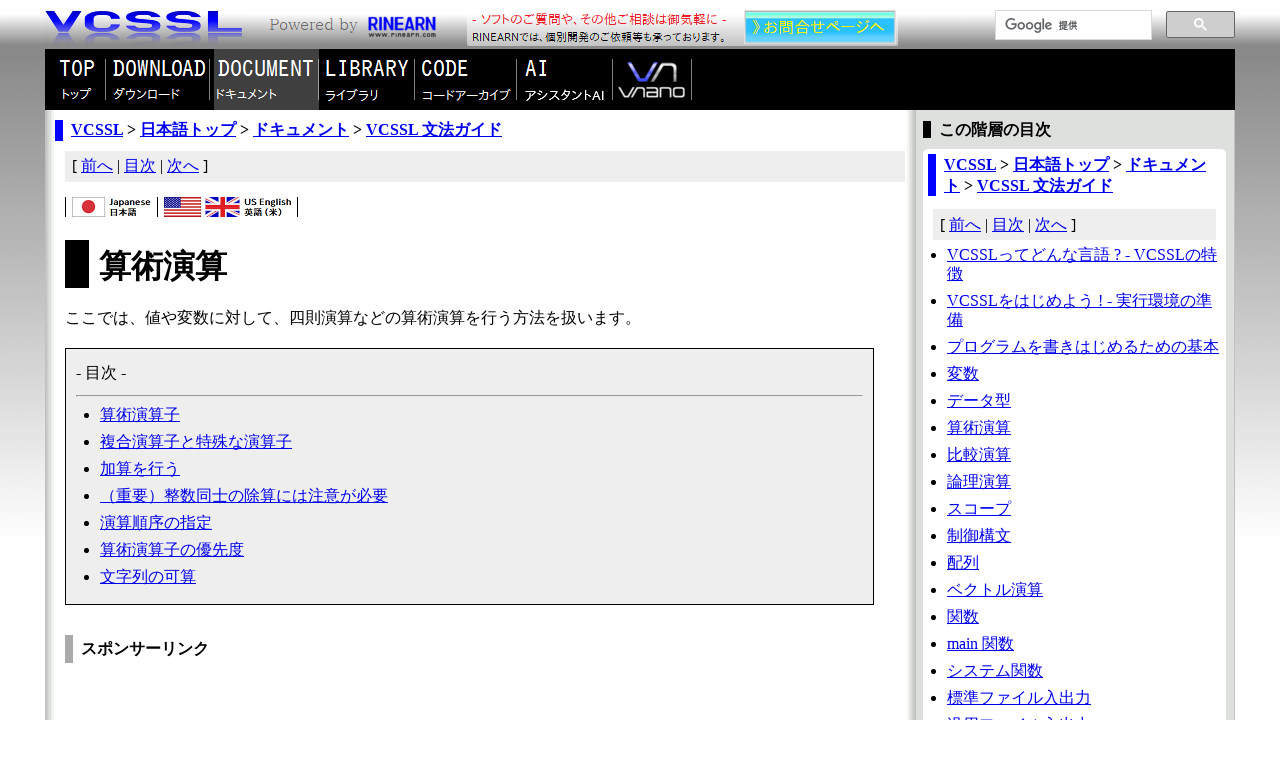

--- FILE ---
content_type: text/html
request_url: https://www.vcssl.org/ja-jp/doc/syntax/arithmetic
body_size: 67618
content:






































	





































	





<!DOCTYPE html>























<!-- ==================================================


           W E L C O M E    T O


   #     #    ####    #####   #####   #
   #     #   #    #  #       #        #
    #   #    #        ####    ####    #
     # #     #    #       #       #   #
      #       ####   #####   #####    ######


     O F F I C I A L    W E B    S I T E !!
     
     
       COPYRIGHT(C)  RINEARN  2011 - 2026


                  GENERATED BY

        RINEARN WEBSITE FRAMEWORK 2.0.32


================================================== -->




















<html lang='ja'>




<head>

	
		<!-- Google tag (gtag.js) -->
<script async src="https://www.googletagmanager.com/gtag/js?id=G-16L6YS5Y2C"></script>
<script>
  window.dataLayer = window.dataLayer || [];
  function gtag(){dataLayer.push(arguments);}
  gtag('js', new Date());

  gtag('config', 'G-16L6YS5Y2C');
</script>






	


	
<meta http-equiv="Content-Type" content="text/html; charset=Shift_JIS">
<meta http-equiv="Content-Style-Type" content="text/css">
<meta http-equiv="Content-Script-Type" content="text/javascript">

<link rel="icon" type="image/x-icon" href="/ja-jp/favicon.ico">



<link rel='alternate' hreflang='ja' href='https://www.vcssl.org/ja-jp/doc/syntax/arithmetic'>
<link rel='alternate' hreflang='en' href='https://www.vcssl.org/en-us/doc/syntax/arithmetic'>








	<meta name="viewport" content="width=device-width,user-scalable=no,maximum-scale=1">


<style>
	
.maintextout { margin:0 0px; width:638px; }
.maintext { text-align:left; margin:0 0px; width:618px; padding:0px 0px 0px 10px; line-height: 175%; }

body { text-align:center; background-attachment: scroll; background-image: url("/ja-jp/image/backscreen_grad500.png"); background-repeat: repeat-x; }

#out_wide { margin:0 0px; width:100%; height=100%; text-align:left; background-color:#ffffff; margin:0 auto; }
#head { margin:0 0px; color:#000000; }
#head_wide { margin:0 0px; width=100%; height: 230px; color:#000000; background-color:#ffffff; }
#foot { margin:0 0px; color:#000000; background-color:#ffffff; clear:both; }
#mid { margin:0 0px; float:left; background:url("/ja-jp/image/mid_background_rev980.png") repeat-y left top; }
#mid_wide { margin:0 0px; width:100%; height=100%; float:left; }

#out { margin:0 0px; width:980px; text-align:left; margin:0 auto; }

#exright { margin:0 0px; float:left; width:330px;}
#rightright { margin:0 0px; float:right; width:320px; overflow: hidden; padding:5px 0px 0px 0px;}

#rightleft { margin:0 0px; float:left; width:10px; }

#exleft { margin:0 0px; float:left; width:650px;}
#leftright { margin:0 0px; float:right; width:650px; }
#leftleft { margin:0 0px; float:left; width:0px; overflow: hidden; padding:5px 0px 0px 0px;}
#mainright { margin:0 0px; float:right; width:640px; background-color:#ffffff; padding:5px 0px 0px 0px;}
#mainleft { margin:0 0px; float:left; width:0px;}

.responsive-hide { }
.responsive-show { display:none; }
.responsive-container { width:98%; padding:10px 0px 10px 8px; }
.twitter-box { }

.clear { clear:both; }
.clear hr { display:none; }




	
/* Desktop Layout 980 */

@media screen and (max-width: 1199px) {

	.maintextout { margin:0 0px; width:638px; }
	.maintext { text-align:left; margin:0 0px; width:618px; padding:0px 0px 0px 10px; line-height: 175%; }

	body { padding:0px; margin:0px; text-align:center; background-attachment: scroll; background-image: url("/ja-jp/image/backscreen_grad500.png"); background-repeat: repeat-x; }

	#out_wide { margin:0 0px; width:100%; height=100%; text-align:left; background-color:#ffffff; margin:0 auto; }
	#head { margin:0 0px; color:#000000; }
	#head_wide { margin:0 0px; width=100%; height: 230px; color:#000000; background-color:#ffffff; }
	#foot { margin:0 0px; color:#000000; background-color:#ffffff; clear:both; }
	#mid { margin:0 0px; float:left; background:url("/ja-jp/image/mid_background_rev980.png") repeat-y left top; }
	#mid_wide { margin:0 0px; width:100%; height=100%; float:left; }

	#out { margin:0 0px; width:980px; text-align:left; margin:0 auto; }

	#exright { margin:0 0px; float:left; width:330px;}
	#rightright { margin:0 0px; float:right; width:320px; overflow: hidden; padding:5px 0px 0px 0px;}

	#rightleft { margin:0 0px; float:left; width:10px; }

	#exleft { margin:0 0px; float:left; width:650px;}
	#leftright { margin:0 0px; float:right; width:650px; }
	#leftleft { margin:0 0px; float:left; width:0px; overflow: hidden; padding:5px 0px 0px 0px;}
	#mainright { margin:0 0px; float:right; width:640px; background-color:#ffffff; padding:5px 0px 0px 0px;}
	#mainleft { margin:0 0px; float:left; width:0px;}

	.responsive-hide { }
	.responsive-show { display:none; }
	.responsive-container { width:98%; padding:10px 0px 10px 8px; }
	.twitter-box { }
}

/* Desktop Layout 940 */

@media screen and (max-width: 1010px) {

	.maintextout { margin:0 0px; width:598px; }
	.maintext { text-align:left; margin:0 0px; width:578px; padding:0px 0px 0px 10px; line-height: 175%; }

	body { padding:0px; margin:0px; text-align:center; background-attachment: scroll; background-image: url("/ja-jp/image/backscreen_grad500.png"); background-repeat: repeat-x; }

	#out_wide { margin:0 0px; width:100%; height=100%; text-align:left; background-color:#ffffff; margin:0 auto; }
	#head { margin:0 0px; color:#000000; }
	#head_wide { margin:0 0px; width=100%; height: 230px; color:#000000; background-color:#ffffff; }
	#foot { margin:0 0px; color:#000000; background-color:#ffffff; clear:both; }
	#mid { margin:0 0px; float:left; background:url("/ja-jp/image/mid_background_rev940.png") repeat-y left top; }
	#mid_wide { margin:0 0px; width:100%; height=100%; float:left; }

	#out { margin:0 0px; width:940px; text-align:left; margin:0 auto; }

	#exright { margin:0 0px; float:left; width:330px;}
	#rightright { margin:0 0px; float:right; width:320px; overflow: hidden; padding:5px 0px 0px 0px;}

	#rightleft { margin:0 0px; float:left; width:10px; }

	#exleft { margin:0 0px; float:left; width:610px;}
	#leftright { margin:0 0px; float:right; width:610px; }
	#leftleft { margin:0 0px; float:left; width:0px; overflow: hidden; padding:5px 0px 0px 0px;}
	#mainright { margin:0 0px; float:right; width:600px; background-color:#ffffff; padding:5px 0px 0px 0px;}
	#mainleft { margin:0 0px; float:left; width:0px;}

	.responsive-hide { }
	.responsive-show { display:none; }
	.responsive-container { width:98%; padding:10px 0px 10px 8px; }
	.twitter-box { }
}

/* Desktop Layout 900 */
/*
@media screen and (max-width: 1010px) {

	.maintextout { margin:0 0px; width:558px; }
	.maintext { text-align:left; margin:0 0px; width:538px; padding:0px 0px 0px 10px; line-height: 175%; }

	body { padding:0px; margin:0px; text-align:center; background-attachment: scroll; background-image: url("/ja-jp/image/backscreen_grad500.png"); background-repeat: repeat-x; }

	#out_wide { margin:0 0px; width:100%; height=100%; text-align:left; background-color:#ffffff; margin:0 auto; }
	#head { margin:0 0px; color:#000000; }
	#head_wide { margin:0 0px; width=100%; height: 230px; color:#000000; background-color:#ffffff; }
	#foot { margin:0 0px; color:#000000; background-color:#ffffff; clear:both; }
	#mid { margin:0 0px; float:left; background:url("/ja-jp/image/mid_background_rev900.png") repeat-y left top; }
	#mid_wide { margin:0 0px; width:100%; height=100%; float:left; }

	#out { margin:0 0px; width:900px; text-align:left; margin:0 auto; }

	#exright { margin:0 0px; float:left; width:330px;}
	#rightright { margin:0 0px; float:right; width:320px; overflow: hidden; padding:5px 0px 0px 0px;}

	#rightleft { margin:0 0px; float:left; width:10px; }

	#exleft { margin:0 0px; float:left; width:570px;}
	#leftright { margin:0 0px; float:right; width:570px; }
	#leftleft { margin:0 0px; float:left; width:0px; overflow: hidden; padding:5px 0px 0px 0px;}
	#mainright { margin:0 0px; float:right; width:560px; background-color:#ffffff; padding:5px 0px 0px 0px;}
	#mainleft { margin:0 0px; float:left; width:0px;}

	.responsive-hide { }
	.responsive-show { display:none; }
	.responsive-container { width:98%; padding:10px 0px 10px 8px; }
	.twitter-box { }
}
*/

/* Desktop Layout 880 */
/*
@media screen and (max-width: 932px) {

	.maintextout { margin:0 0px; width:538px; }
	.maintext { text-align:left; margin:0 0px; width:518px; padding:0px 0px 0px 10px; line-height: 175%; }

	body { padding:0px; margin:0px; text-align:center; background-attachment: scroll; background-image: url("/ja-jp/image/backscreen_grad500.png"); background-repeat: repeat-x; }

	#out_wide { margin:0 0px; width:100%; height=100%; text-align:left; background-color:#ffffff; margin:0 auto; }
	#head { margin:0 0px; color:#000000; }
	#head_wide { margin:0 0px; width=100%; height: 230px; color:#000000; background-color:#ffffff; }
	#foot { margin:0 0px; color:#000000; background-color:#ffffff; clear:both; }
	#mid { margin:0 0px; float:left; background:url("/ja-jp/image/mid_background_rev880.png") repeat-y left top; }
	#mid_wide { margin:0 0px; width:100%; height=100%; float:left; }

	#out { margin:0 0px; width:880px; text-align:left; margin:0 auto; }

	#exright { margin:0 0px; float:left; width:330px;}
	#rightright { margin:0 0px; float:right; width:320px; overflow: hidden; padding:5px 0px 0px 0px;}

	#rightleft { margin:0 0px; float:left; width:10px; }

	#exleft { margin:0 0px; float:left; width:550px;}
	#leftright { margin:0 0px; float:right; width:550px; }
	#leftleft { margin:0 0px; float:left; width:0px; overflow: hidden; padding:5px 0px 0px 0px;}
	#mainright { margin:0 0px; float:right; width:540px; background-color:#ffffff; padding:5px 0px 0px 0px;}
	#mainleft { margin:0 0px; float:left; width:0px;}

	.responsive-hide { }
	.responsive-show { display:none; }
	.responsive-container { width:98%; padding:10px 0px 10px 8px; }
	.twitter-box { }
}
*/

/* Mobile Layout */

@media screen and (max-width: 979px){

	.maintextout { margin:0 0px; width:100%; }
	.maintext { text-align:left; margin:0 0px; width:100%; padding:0px 0px 0px 0px; line-height: 175%; }

	body { padding:0px 5px 0px 5px; margin:0px; text-align:center; background-attachment: scroll; background-image: none; background-color:#ffffff; }


	#out_wide { margin:0 0px; width:100%; height=100%; text-align:left; background-color:#ffffff; margin:0 auto; }
	#head { margin:0 0px; color:#000000; }
	#head_wide { margin:0 0px; width=100%; height: 230px; color:#000000;; }
	#foot { margin:0 0px; color:#000000; background-color:#ffffff; clear:both; }
	#mid { margin:0 0px; width:100%; float:left; background-color;#ffffff; }
	#mid_wide { margin:0 0px; width:100%; height=100%; float:left; }

	#out {margin:0 0px; width:100%; text-align:left; margin:0 auto; }

	#exright { float:none; width:100%; background-color:#ffffff; }
	#rightright { float:none; width:100%; background-color:#ffffff; }
	#rightleft {  display:none; width:0px; background-color:#ffffff; }

	#exleft { margin:0 0px; float:none; width:100%; background-color:#ffffff; }
	#leftright { margin:0 0px; float:right; width:100%; background-color:#ffffff; }
	#leftleft { margin:0 0px; float:left; width:0px; overflow: hidden; background-color:#ffffff; }
	#mainright { margin:0 0px; float:right; width:100%; background-color:#ffffff; padding:8px 0px 0px 0px; }
	#mainleft { margin:0 0px; float:left; width:0px; background-color:#ffffff; }

	.responsive-hide { display:none; }
	.responsive-show { }
	.responsive-container { width:100%; padding:10px 0px 10px 0px; }
	.twitter-box { margin:10px 5px 10px 5px; padding:10px;20%;10px;20%; max-width:430px; background-color:#bebebe; border-radius:5px 5px 0px 0px; text-align:center; }
}


/* Printer Layout */

@media print {

	.maintextout { margin:0 0px; width:100%; }
	.maintext { text-align:left; margin:0 0px; width:100%; padding:0px 0px 0px 0px; line-height: 175%; }

	body { text-align:center; background-attachment: scroll; }

	#out_wide { margin:0 0px; width:100%; height=100%; text-align:left; background-color:#ffffff; margin:0 auto; }
	#head { margin:0 0px; color:#000000; }
	#head_wide { margin:0 0px; width=100%; height: 230px; color:#000000;; }
	#foot { margin:0 0px; color:#000000; background-color:#ffffff; clear:both; }
	#mid { margin:0 0px; width:100%; float:left; background-color;#ffffff; }
	#mid_wide { margin:0 0px; width:100%; height=100%; float:left; }

	#out { margin:0 0px; width:100%; text-align:left; margin:0 auto; }

	#exright { float:none; width:100%; background-color:#ffffff; }
	#rightright { float:none; width:100%; background-color:#ffffff; }
	#rightleft {  display:none; width:0px; background-color:#ffffff; }

	#exleft { margin:0 0px; float:none; width:100%; background-color:#ffffff; }
	#leftright { margin:0 0px; float:right; width:100%; background-color:#ffffff; }
	#leftleft { margin:0 0px; float:left; width:0px; overflow: hidden; background-color:#ffffff; }
	#mainright { margin:0 0px; float:right; width:100%; background-color:#ffffff; padding:8px 0px 0px 0px; }
	#mainleft { margin:0 0px; float:left; width:0px; background-color:#ffffff; }

	.responsive-hide { display:none; }
	.responsive-show { }
	.responsive-container { width:100%; padding:10px 0px 10px 0px; }
	.twitter-box { }
}

.clear { clear:both; }
.clear hr { display:none; }


.sponser-block-main-bottom { }
@media print {

	#exright { display: none; }
	#.sponser-block-main-bottom { display: none; }
}

.signboard{ }
@media print{
	.signboard{ }
}

.header{ }
@media print{
	.header{ }
}

.tab{ }
@media print{
	.tab{ display: none; }
}


/* Floting Text/Image Box */

.float-text { float:right; width:68%; }
@media screen and (max-width: 430px){
	.float-text { width:100%; }
}

.float-image { float:left; width:30%; padding:0px 0px 15px 0px; }
@media screen and (max-width: 430px){
	.float-image { width:100%; padding:0px 0px 15px 0px; }
}

.phone-hide { }
@media screen and (max-width: 430px){
	.phone-hide { display:none; }
}



/* Header */

.search-bar { width:240px; float:right; padding:0px 0px 0px 10px; }
@media screen and (max-width: 1010px) {
	.search-bar { width:100%; float:right; padding:0px 0px 0px 10px; }
}


.head-banner { float:left; padding: 0px 2px 2px 5px; border-radius:2px; background-color:rgba(255,255,255,0.5); margin: 0px 5px 3px 30px; }
@media screen and (max-width: 1199px) {
	.head-banner { float:left; padding: 0px 2px 2px 5px; border-radius:2px; background-color:rgba(255,255,255,0.5); margin: 0px 5px 3px 10px; }
}
@media screen and (max-width: 1010px) {
	.head-banner { float:left; padding: 0px 2px 2px 5px; border-radius:2px; background-color:rgba(255,255,255,0.5); margin: 0px 0px 3px 10px; }
}



.tab-offset{ }
@media screen and (max-width: 700px){
	.tab-offset { display: none; }
}

.logo{ width:200px; }
@media screen and (max-width: 1199px) {
	.logo { width:160px; }
}
@media screen and (max-width: 1010px) {
	.logo { width:200px; }
}
@media screen and (max-width: 900px) {
	.logo { width:170px; }
}
@media screen and (max-width: 700px) {
	.logo { width:200px; }
}
@media screen and (max-width: 400px) {
	.logo { width:160px; }
}

.powered-by{ margin-left: 20px; width:168px; }
@media screen and (max-width: 1199px) {
	.powered-by { margin-left: 0px; width:115px; }
}
@media screen and (max-width: 1010px) {
	.powered-by { margin-left: 5px; width:168px; }
}
@media screen and (max-width: 900px) {
	.powered-by { width:120px; }
}
@media screen and (max-width: 700px) {
	.powered-by { width:168px; }
}
@media screen and (max-width: 400px) {
	.powered-by { width:120px; }
}


	
/* Desktop Layout 1200 */

@media screen and (min-width: 1200px) {

	.maintextout { margin:0 0px; width:848px; }
	.maintext { text-align:left; margin:0 0px; width:828px; padding:0px 0px 0px 10px; line-height: 175%; }

	body { padding:0px; margin:0px; text-align:center; background-attachment: scroll; background-image: url("/ja-jp/image/backscreen_grad500.png"); background-repeat: repeat-x; }

	#out_wide { margin:0 0px; width:100%; height=100%; text-align:left; background-color:#ffffff; margin:0 auto; }
	#head { margin:0 0px; color:#000000; }
	#head_wide { margin:0 0px; width=100%; height: 230px; color:#000000; background-color:#ffffff; }
	#foot { margin:0 0px; color:#000000; background-color:#ffffff; clear:both; }
	#mid { margin:0 0px; float:left; background:url("/ja-jp/image/mid_background_rev1190.png") repeat-y left top; }
	#mid_wide { margin:0 0px; width:100%; height=100%; float:left; }

	#out { margin:0 0px; width:1190px; text-align:left; margin:0 auto; }

	#exright { margin:0 0px; float:left; width:330px;}
	#rightright { margin:0 0px; float:right; width:320px; overflow: hidden; padding:5px 0px 0px 0px;}

	#rightleft { margin:0 0px; float:left; width:10px; }

	#exleft { margin:0 0px; float:left; width:860px;}
	#leftright { margin:0 0px; float:right; width:860px; }
	#leftleft { margin:0 0px; float:left; width:0px; overflow: hidden; padding:5px 0px 0px 0px;}
	#mainright { margin:0 0px; float:right; width:850px; background-color:#ffffff; padding:5px 0px 0px 0px;}
	#mainleft { margin:0 0px; float:left; width:0px;}

	.responsive-hide { }
	.responsive-show { display:none; }
	.responsive-container { width:98%; padding:10px 0px 10px 8px; }
	.twitter-box { }
}

.clear { clear:both; }
.clear hr { display:none; }

	img { border: none; margin: 0; padding: 0; vertical-align: bottom; page-break-inside: avoid; }


.signboard{ }
@media print{
	.signboard{ display: none; }
}



h1 { border-left-color: #000000; margin: 10px 0px 10px 0px; padding: 5px 0px 0px 10px; border-style: solid; border-width: 0px 0px 0px 24px;line-height: 135%; }
h2 { border-left-color: #2400ff; border-bottom-color: #2400ff; margin: 20px 0px 20px 0px; padding: 4px 0px 0px 8px; border-style: solid; border-width: 0px 0px 3px 15px; }
h3 { border-left-color: #aaaaaa; padding: 0px 0px 0px 8px; border-style: solid; border-width: 0px 0px 0px 8px; }
h4:before { content:"\02022 " }
h4 { font-size: 120%; }
h5:after { content:':' }
h5 { font-size: 100%; }

dl { line-height:120%; }
dt { display:list-item; list-style-position:outside; margin-left:1.5em; list-style-type:disc; }
dd { margin-bottom: 10px; }
ul { margin: 0 0 0 1.5em; padding: 0px; }
li { line-height:120%; margin-bottom: 8px; list-style-type:disc; }

.maintext table { margin: 0px 0px 20px 0px; width: 95%; text-align: left; border: 1px #000000 solid; border-collapse: collapse; }
.maintext th { text-align: left; vertical-align: top; background-color: #cccccc; font-weight: bold; border: 1px #000000 solid; line-height: 135%; padding: 5px; }
.maintext tr { text-align: left; border: 1px #000000 solid; }
.maintext td { text-align: left; vertical-align: top; border: 1px #000000 solid; line-height: 135%; padding: 5px; }

.toph1 { font-size:132%; }
.toph2 { font-size:114%; }
.toph3 { font-size:100%; }

.sideh2{ border-left-color: #0000ff; border-bottom-color: #cccccc; margin: 20px 0px 20px 0px; padding: 4px 0px 0px 8px; border-style: solid; border-width: 0px 0px 3px 15px; }
.sideh3{ border-left-color: #000000; padding: 0px 0px 0px 8px; border-style: solid; border-width: 0px 0px 0px 8px; font-weight:bold; color:#000000;}

.heading { font-weight: bold; color: #000000; border-bottom-color: #000000; margin: 8px 0px 8px 0px; padding: 4px 0px 0px 8px; border-style: solid; border-width: 0px 0px 2px 8px; line-height: 100%; }


.date { font-weight:bold; color:#555555; line-height:175%; }
.hierarchy { font-weight: bold; color: #000000; border-left-color: #0000ff; padding: 0px 0px 0px 8px; border-style: solid; border-width: 0px 0px 0px 8px; }
.sidehierarchy { font-weight:bold; padding:5px 0px 0px 5px; line-height:125%; }
.program { margin:0 0px; padding: 10px 10px 10px 10px; width:95%; line-height: 150%; font-weight: bold; border: 1px #000000 solid; color: #000000; background-color: #eeeeee; }
.console { margin:0 0px; padding: 10px 10px 10px 10px; width:95%; font-weight: bold; color: #ffffff; background-color: #000000; border: 1px #000000 solid; }
.error { margin:0 0px; padding: 10px 10px 10px 10px; width:95%; font-weight: bold; color: #ffffff; background-color: #0000ff; border: 1px #000000 solid; }

.bold { font-weight:bold; }
.orange { color:#ff5500; }
.smalltext { font-size:80%; line-height:140%; word-break:break-all; }

.highlight { font-weight:bold; color: #7760ff; }
.codehighlight { font-weight:bold; color: #aa0022; }
.bighighlight { font-weight:bold; font-size:140% }


.figure { text-align:center; margin:0 0px; padding: 10px 0px 10px 0px; border: 1px #000000 solid; width:98%; background-color:#aaaaaa; page-break-inside: avoid; }
.figuretitle { text-align:center; line-height: 175%; font-weight: bold; margin:0 0px; padding:10px 20px 0px 20px; }
.figurecomment { text-align:center; line-height: 120%; margin:0 0px; padding:0px 0px 0px 10px; padding:5px 20px 10px 20px; }
.tabletitle { text-align:center; line-height: 175%; font-weight: bold; margin:0 0px; width:90%; }
.tablecomment { text-align:left; line-height: 120%; margin:0 0px; padding:10px 0px 0px 10px; width:90%; }
.box { margin:0 0px; padding: 10px 10px 10px 10px; width:95%; border: 1px #000000 solid; background-color:#eeeeee; }
.note { margin:0 0px; padding: 10px 10px 10px 10px; width:95%; border: 1px #332288 solid; color: #332288; background-color:#eeeeff; border-radius: 8px; }
.sup { font-size:70%; vertical-align: super; }
.sub { font-size:70%; vertical-align: sub; }
.smallsup { font-size:70%; vertical-align: super; }
.smallsub { font-size:70%; vertical-align: sub; }


.maintitle { font-weight: bold; font-size: x-large; color: #000000; border-left-color: #00000; margin: 10px 0px 10px 0px; padding: 5px 0px 0px 10px; border-style: solid; border-width: 0px 0px 0px 24px; }
.maintitleout {}

.subtitle { font-weight: bold; font-size: large; color: #000000; border-left-color: #0000ff; border-bottom-color: #000000; margin: 20px 0px 20px 0px; padding: 4px 0px 0px 8px; border-style: solid; border-width: 0px 0px 3px 15px; line-height: 100%; }
.subtitleout { padding: 20px 0px 20px 0px }
.paragraphtitle { font-weight: bold; color: #000000; border-left-color: #000000; padding: 0px 0px 0px 8px; border-style: solid; border-width: 0px 0px 0px 8px; }

.listout {}
.listelement {}
.smallfont { font-size:small; }
.tag {  }
.linedescription { line-height:140% }
.blockdescription { padding:10px 10px 10px 10px; line-height:140% }



.code { }
.codestyle-variable-type { font-weight:bold; color:#aa00ff }
.codestyle-function { font-weight:bold }
.codestyle-control { font-weight:bold; color:#ff0000 }
.codestyle-block { font-weight:bold; color:#ff0000 }
.codestyle-bracket { font-weight:bold; color:#0000ff }
.codestyle-import { font-weight:bold; color:#000000 }
.codestyle-encode { font-weight:bold; color:#000000 }
.codestyle-textarea {  }
.codestyle-frame { width:98%; line-height:128%; border:1px solid #000000; background-color:#eeeeee; word-break: break-all; wrap="soft"; }

.plaincode { border:1px solid #000000; background-color: #eeeeee; font-size: 82%; line-height: 120%; }

.clear { clear:both; }
.clear hr { display:none; }



.imgmax {width:100%; max-width:600px; display: block; margin-left: auto; margin-right: auto;}
.imgmid {width:100%; max-width:500px; display: block; margin-left: auto; margin-right: auto;}
.imgdisplay {width:90%; max-width:600px; display: block; margin-left: auto; margin-right: auto;}
.imgfig {width:95%; max-width:550px; display: block; margin-left: auto; margin-right: auto;}
.imghalf {width:100%; max-width:300px; display: block; margin-left: auto; margin-right: auto;}
.imgright { }
.imgleft { }






.clear { clear:both; }
.clear hr { display:none; }

</style>







	<title>算術演算 - VCSSL</title>

	
		<meta name="description" content='値や変数に対して、四則演算などの算術演算を行う方法を解説しています。' >
	



</head>




<body>






	<div id="out">











		<!-- HEAD -->

					<div id="head" style="margin-top: 10px;">
			
			<div style="width:100%;">




				<div style=" float:left;">
					<a href="/"><img src="/ja-jp/image/logo200.png" alt="VCSSL" loading="lazy" class="logo" /></a>
					<a href="https://www.rinearn.com/" target="_blank" rel="noopener noreferrer"><img src="/ja-jp/image/powered_by.png" alt="Powered by RINEARN" loading="lazy" class="powered-by" /></a>
				</div>


				<div class="head-banner">
					<a href="https://www.rinearn.com/ja-jp/contact/" target="_blank" rel="noopener noreferrer"><img src="/ja-jp/image/banner/head_banner_contact_off.png" alt="Contact" loading="lazy" style="width: 100%; max-width: 424px;" onMouseOver="this.src='/ja-jp/image/banner/head_banner_contact_on.png'" onMouseOut="this.src='/ja-jp/image/banner/head_banner_contact_off.png'" /></a>
				</div>


				<div class="search-bar">

<script>
<!--


  (function() {
    var cx = '005464702798665155294:z0sgmhklpjq';
    var gcse = document.createElement('script');
    gcse.type = 'text/javascript';
    gcse.async = true;
    gcse.src = 'https://cse.google.com/cse.js?cx=' + cx;
    var s = document.getElementsByTagName('script')[0];
    s.parentNode.insertBefore(gcse, s);
  })();


//-->
</script>
<gcse:searchbox-only></gcse:searchbox-only>

				</div>




				<div style="background-color:#000000; clear:both; ">
				







				
					
					

<div class="signboard">




	
	
	












	<a href="/ja-jp/"><img src="/ja-jp/image/tab/top_off.png" onMouseOver="this.src='/ja-jp/image/tab/top_on.png'" onMouseOut="this.src='/ja-jp/image/tab/top_off.png'" alt="トップページ" loading="lazy"></a>




	<a href="/ja-jp/download/"><img src="/ja-jp/image/tab/download_off.png" onMouseOver="this.src='/ja-jp/image/tab/download_on.png'" onMouseOut="this.src='/ja-jp/image/tab/download_off.png'" alt="ダウンロード" loading="lazy"></a>





	<a href="/ja-jp/doc/"><img src="/ja-jp/image/tab/doc_on.png" alt="ドキュメント" loading="lazy"></a>




	<a href="/ja-jp/lib/"><img src="/ja-jp/image/tab/lib_off.png" onMouseOver="this.src='/ja-jp/image/tab/lib_on.png'" onMouseOut="this.src='/ja-jp/image/tab/lib_off.png'" alt="ライブラリ" loading="lazy"></a>




	<a href="/ja-jp/code/"><img src="/ja-jp/image/tab/code_off2.png" onMouseOver="this.src='/ja-jp/image/tab/code_on2.png'" onMouseOut="this.src='/ja-jp/image/tab/code_off2.png'" alt="コードアーカイブ" loading="lazy"></a>




	<a href="/ja-jp/ai/"><img src="/ja-jp/image/tab/ai_off.png" onMouseOver="this.src='/ja-jp/image/tab/ai_on.png'" onMouseOut="this.src='/ja-jp/image/tab/ai_off.png'" alt="AI" loading="lazy"></a>


<a href="/ja-jp/vnano/"><img src="/ja-jp/image/tab/vnano_off.png" onMouseOver="this.src='/ja-jp/image/tab/vnano_on.png'" onMouseOut="this.src='/ja-jp/image/tab/vnano_off.png'" alt="Vnano" loading="lazy"></a>


</div>


					
				




			
				</div>
				
			</div>

		</div>





		<!-- HEAD END -->




















		<!-- CONTENT -->

		<div id="mid">


			<!-- LEFT AND MAIN -->

			<div id="exleft">


				<!-- MAIN COLUMN -->

				<div id="leftright">


					


					<div id="mainright">



						<!-- MAIN CONTENT -->




						
							<div style="padding:5px 0px 0px 0px;">
							<div class="hierarchy">

								<a href='/'>VCSSL</a> &gt; 
								<a href='/ja-jp/'>日本語トップ</a> &gt; 

								
									
										<a href='/ja-jp/doc/'>ドキュメント</a>
									
								
								
								
									
										 &gt; <a href='/ja-jp/doc/syntax/'>VCSSL 文法ガイド</a>
									
								
								
								

							</div>
							</div>
						



						
							<div style="padding:10px 0px 0px 10px;"><div style="background-color:#eeeeee;"><div style="padding:2px 3px 5px 7px;">




								
									<div style="padding:3px 0px 0px 0px; float:left;">
									[ 
										
											<a href='type'>前へ</a>
										
										 | 
										
										<a href='/ja-jp/doc/syntax/'>目次</a>
										
										 | 
										
											<a href='comparison'>次へ</a> 
										
									]
									</div>
									
									<div style="clear:both;"></div>
								

							</div></div></div>
						


						<div style="padding: 4px 0px 0px 10px;">
							
						</div>


						

	<div style="float:left; margin-bottom: 8px;">
		

<div style="padding:10px 30px 5px 10px; font-size:large;">
	
	<img src="/ja-jp/image/lang/ja_jp_20.png" alt="Japanese" loading="lazy" />
	<a href='https://www.vcssl.org/en-us/doc/syntax/arithmetic' hreflang='en'><img src="/ja-jp/image/lang/en_us_uk_20.png" alt="English" loading="lazy" /></a>
	
</div>

	</div>


<div style="clear: both;"></div>






						



<div class="maintextout">
<div class="maintext">


	<h1 id="arithmetic">算術演算</h1>

<p>
ここでは、値や変数に対して、四則演算などの算術演算を行う方法を扱います。
</p>


<div class="box">
	- 目次 -
	<hr />
	<ul>
		<li><a href="#arithmetic-operator">算術演算子</a></li>
		<li><a href="#arithmetic-other-operator">複合演算子と特殊な演算子</a></li>
		<li><a href="#arithmetic-add">加算を行う</a></li>
		<li><a href="#arithmetic-be-careful-with-int-int-division">（重要）整数同士の除算には注意が必要</a></li>
		<li><a href="#arithmetic-parenthesis">演算順序の指定</a></li>
		<li><a href="#arithmetic-precedence">算術演算子の優先度</a></li>
		<li><a href="#arithmetic-add-string">文字列の可算</a></li>
	</ul>
</div>






	<h3 class="toph3" style="margin-top: 30px; margin-bottom: 10px;">スポンサーリンク</h3>





<script async src="https://pagead2.googlesyndication.com/pagead/js/adsbygoogle.js"></script>
<!-- VCSSL_MainMidtop_Responsive -->
<ins class="adsbygoogle"
     style="display:block"
     data-ad-client="ca-pub-5451030569380246"
     data-ad-slot="3746169782"
     data-ad-format="auto"
     data-full-width-responsive="true"></ins>
<script>
     (adsbygoogle = window.adsbygoogle || []).push({});
</script>





	<hr style="margin-top: 30px; "/>






<h2 id="arithmetic-operator">算術演算子</h2>
<p>
プログラムは、コンピューターに様々な計算処理を行わせるためのものです。
変数に対して計算処理を行うためには、算術演算子を記述します。
VCSSLでサポートしている算術演算子には、以下の種類があります。
</p>

<TABLE border="1" width="100%" height="176">
  <TBODY>
    <TR width="100%">
      <TH width="80" bgcolor="#cccccc" style="font-weight:bold;">記号</TH>
      <TH width="80" bgcolor="#cccccc" style="font-weight:bold;">意味</TH>
      <TH width="120" bgcolor="#cccccc" style="font-weight:bold;">扱える型</TH>
      <TH bgcolor="#cccccc" style="font-weight:bold;">詳細</TH>
    </TR>
    <TR width="100%">
      <TD width="80" style="font-weight:bold;">&nbsp;+</TD>
      <TD width="80">加算<br />（足し算）</TD>
      <TD width="120" style="line-height:135%;">int,<br />float,<br />complex,<br />varint,<br />varfloat,<br />varcomplex,<br />string</TD>
      <TD style="line-height:135%;">数値を足す演算です。string型に対しては例外で、文字列を接続する演算となります。</TD>
    </TR>
    <TR width="100%">
      <TD width="80" style="font-weight:bold;">&nbsp;-</TD>
      <TD width="80">減算<br />（引き算）</TD>
      <TD width="120" style="line-height:135%;">int,<br />float,<br />complex,<br />varint,<br />varfloat,<br />varcomplex</TD>
      <TD style="line-height:135%;">数値を引く演算です。</TD>
    </TR>
    <TR width="100%">
      <TD width="80" style="font-weight:bold;">&nbsp;*</TD>
      <TD width="80">乗算<br />（掛け算）</TD>
      <TD width="120" style="line-height:135%;">int,<br />float,<br />complex,<br />varint,<br />varfloat,<br />varcomplex</TD>
      <TD style="line-height:135%;">数値を掛ける演算です。</TD>
    </TR>
    <TR width="100%">
      <TD width="80" style="font-weight:bold;">&nbsp;/</TD>
      <TD width="80">除算<br />（割り算）</TD>
      <TD width="120" style="line-height:135%;">int,<br />float,<br />complex,<br />varint,<br />varfloat,<br />varcomplex</TD>
      <TD style="line-height:135%;">数値を割る演算です。</TD>
    </TR>
    <TR width="100%">
      <TD width="80" style="font-weight:bold;">&nbsp;%</TD>
      <TD width="80">剰余算<br />（余り）</TD>
      <TD width="120" style="line-height:135%;">int,<br />varint</TD>
      <TD style="line-height:135%;">数値を割った余りを求める演算です。</TD>
    </TR>
    <TR width="100%">
      <TD width="80">&nbsp;**</TD>
      <TD width="80">指数<br />（冪乗）</TD>
      <TD width="120" style="line-height:135%;">float,<br />varfloat</TD>
      <TD style="line-height:135%;">指数演算です。<br />※ 使用するには、Mathライブラリをインポートする必要があります。</TD>
    </TR>
  </TBODY>
</TABLE>

<p>
<div class="note">
<span class="highlight">※ 指数演算について</span>
<hr />
<p>
指数演算は、VCSSL2.1以前では「^」記号が割り当てられていましたが、この記号は他のC言語系言語では排他的論理和（XOR）を意味する事から、VCSSL2.1以降では代わりに「**」記号の使用が推奨されるようになりました。
</p>
<p>
また現時点では、整数同士の指数演算は、少数型に変換されてから実行されるため、結果が小数になります。この事は混同を招くため、VCSSL3.0以降で整数同士の指数演算は非推奨となり、小数型に明示的にキャストしてから演算する事が推奨されるようになりました。
</p>
<p>
整数同士の指数演算は、当面の間は互換性が維持されますが、将来的には整数の結果を返すように仕様が修正される可能性があります。
</p>
</div>
</p>





<h2 id="arithmetic-other-operator">複合演算子と特殊な演算子</h2>

<p>
演算と同時に代入する（複合代入演算子）など、使用頻度の多い演算に対しては、
以下のように特別な演算子が用意されています。この演算子は多くのC言語系の言語においても採用されているものです。
</p>

<TABLE border="1" width="100%" height="176">
  <TBODY>
    <TR width="100%">
      <TH bgcolor="#cccccc" width="80" style="font-weight:bold;">記号</TH>
      <TH bgcolor="#cccccc" width="400" style="font-weight:bold;">意味</TH>
      <TH bgcolor="#cccccc" style="font-weight:bold;">使用例</TH>
    </TR>
    <TR width="100%">
      <TD width="80" style="font-weight:bold;">&nbsp;+=</TD>
      <TD width="400" style="line-height:135%;">左の値に、右の値を足して、それを左の値に代入する</TD>
      <TD style="line-height:135%;">a += b ;<br />( aにはa+bの結果が代入される )</TD>
    </TR>
    <TR width="100%">
      <TD width="80" style="font-weight:bold;">&nbsp;-=</TD>
      <TD width="400" style="line-height:135%;">左の値に、右の値を引いて、それを左の値に代入する</TD>
      <TD style="line-height:135%;">a -= b ;<br />( aにはa-bの結果が代入される )</TD>
    </TR>
    <TR width="100%">
      <TD width="80" style="font-weight:bold;">&nbsp;*=</TD>
      <TD width="400" style="line-height:135%;">左の値に、右の値を掛けて、それを左の値に代入する</TD>
      <TD style="line-height:135%;">a *= b ;<br />( aにはa*bの結果が代入される )</TD>
    </TR>
    <TR width="100%">
      <TD width="80" style="font-weight:bold;">&nbsp;/=</TD>
      <TD width="400" style="line-height:135%;">左の値に、右の値を割って、それを左の値に代入する</TD>
      <TD style="line-height:135%;">a /= b ;<br />( aにはa/bの結果が代入される )</TD>
    </TR>
    <TR width="100%">
      <TD width="80" style="font-weight:bold;">&nbsp;++</TD>
      <TD width="400" style="line-height:135%;">左か右の値に1を足して、結果をその値に代入する</TD>
      <TD style="line-height:135%;">a ++ ;<br />( aにはa+1の結果が代入される )</TD>
    </TR>
    <TR width="100%">
      <TD width="80" style="font-weight:bold;">&nbsp;--</TD>
      <TD width="400" style="line-height:135%;">左か右の値に1を引いて、結果をその値に代入する</TD>
      <TD style="line-height:135%;">a -- ;<br />( aにはa-1の結果が代入される )</TD>
    </TR>
  </TBODY>
</TABLE>




<p>
最後の2 つの演算子は、ループのカウンタ制御で用いるため、使用頻度が非常に高くなります。
このため、一般に「++」演算には<span class="highlight">インクリメント<span>、
「--」演算には<span class="highlight">デクリメント</span>という呼称が付いています。
</p>

<p>
インクリメント（とデクリメント）は、変数の前にも後にも記述できます。
前者を前置インクリメント、後者を後置インクリメントと呼びます。
インクリメント結果を同じ式中で別の変数に代入するような場合、
前置インクリメントでは加算後の値が、後置インクリメントでは加算前の値が代入されます。
</p>






<h2 id="arithmetic-add">加算を行う</h2>

<p>
例として、加算を行ってみましょう。以下のように記述してみてください：
</p>


<div class="code">
<pre class="plaincode"><code>
print(1 + 1);
</code></pre>

	<a href="code/arithmetic/Add1To1.vcssl">Add1To1.vcssl</a>
	<!--code src="code/arithmetic/Add1To1.vcssl" play="true"-->
</div>


<p>
- 実行結果 -
<div class="console">
2
</div>
</p>

<p>
このプログラムを実行すると、VCSSLコンソールに「 2 」が表示されます。これを以下のようにするとどうなるでしょう：
</p>


<div class="code">
<pre class="plaincode"><code>
print(1.0 + 1.0);
</code></pre>

	<a href="code/arithmetic/Add1fTo1f.vcssl">Add1To1.vcssl</a>
	<!--code src="code/arithmetic/Add1To1.vcssl" play="true"-->
</div>


<p>
- 実行結果 -
<div class="console">
2.0
</div>
</p>

<p>
今度は、メッセージウィンドウに 2.0 が表示されます。
</p>

<p>
上の例では 2 と整数だったのが、 下の例では2.0 と小数になりました。
これは、最初の演算の結果は整数値となり、後の演算の結果は小数値となった事を意味しています。
</p>

<p>
このように、算術演算結果の型は、演算対象の値の型によって異なります。
</p>


<p>
具体的には、<span class="highlight">整数同士の演算結果は整数</span>になります。
そして、小数同士の場合と、<span class="highlight">整数と小数の混合演算の場合は、小数型の値</span>になります。
</p>

<p>
これを表にすると以下のようになります：
</p>


<TABLE border="1" width="450" height="84">
  <TBODY>
    <TR>
      <TD bgcolor="#cccccc" width="126" style="font-weight:bold;">AとBの演算結果</TD>
      <TD bgcolor="#cccccc" width="152" style="color:#ff0000; font-weight:bold;">A=整数</TD>
      <TD bgcolor="#cccccc" width="150" style="color:#0000ff; font-weight:bold;">A=小数</TD>
    </TR>
    <TR>
      <TD bgcolor="#cccccc" width="126" style="color:#ff0000; font-weight:bold;">B=整数</TD>
      <TD width="152" style="color:#ff0000; line-height:135%;">AとBの演算結果<br /> =整数</TD>
      <TD width="150" style="color:#0000ff; line-height:135%;">AとBの演算結果<br /> =小数</TD>
    </TR>
    <TR>
      <TD bgcolor="#cccccc" width="126" style="color:#0000ff; font-weight:bold;">B=小数</TD>
      <TD width="152" style="color:#0000ff; line-height:135%;">AとBの演算結果<br /> =小数</TD>
      <TD width="150" style="color:#0000ff; line-height:135%;">AとBの演算結果<br /> =小数</TD>
    </TR>
  </TBODY>
</TABLE>

<p>
さらに同じようにして、複素数を含む混合演算は複素数になります。
つまり上の表に複素数を加えると、以下のようになります。
</p>



<TABLE border="1" width="450" height="84">
  <TBODY>
    <TR>
      <TD bgcolor="#cccccc" width="126" style="font-weight:bold;">AとBの演算結果</TD>
      <TD bgcolor="#cccccc" width="152" style="color:#ff0000; font-weight:bold;">A=整数・小数</TD>
      <TD bgcolor="#cccccc" width="150" style="color:#0000ff; font-weight:bold;">A=複素数</TD>
    </TR>
    <TR>
      <TD bgcolor="#cccccc" width="126" style="color:#ff0000; font-weight:bold;">B=整数・小数</TD>
      <TD width="152" style="color:#ff0000; line-height:135%;">AとBの演算結果<br /> =上の表</TD>
      <TD width="150" style="color:#0000ff; line-height:135%;">AとBの演算結果<br /> =複素数</TD>
    </TR>
    <TR>
      <TD bgcolor="#cccccc" width="126" style="color:#0000ff; font-weight:bold;">B=複素数</TD>
      <TD width="152" style="color:#0000ff; line-height:135%;">AとBの演算結果<br /> =複素数</TD>
      <TD width="150" style="color:#0000ff; line-height:135%;">AとBの演算結果<br /> =複素数</TD>
    </TR>
  </TBODY>
</TABLE>







<h2 id="arithmetic-be-careful-with-int-int-division">（重要）整数同士の除算には注意が必要</h2>

<p>
上の規則は、除算、つまり割り算の場合に注意が必要です。
</p>

<p>
一般に整数同士の加減算と乗算の結果は、数学的にも整数なので、何も問題はありません。
しかし整数同士の除算はそうではありません。
にもかかわらず、整数同士の乗算結果は必ず整数として返されてしまうわけです。
このために、慣れるまで厄介な落とし穴が生じます。
</p>

<p>
例えば、以下のようにしてみてください：
</p>


<div class="code">
<pre class="plaincode"><code>
print(1 / 2);
</code></pre>

	<a href="code/arithmetic/Div1By2.vcssl">Div1By2.vcssl</a>
	<!--code src="code/arithmetic/Div1By2.vcssl" play="true"-->
</div>


<p>
- 実行結果 -
<div class="console">
0
</div>
</p>

<p>
これを実行すると、 0 が表示されます。
</p>

<p>
数学的には 0.5 となるべきなのですが、これが整数に変換されて 0 となってしまったのです。
このような振る舞いはVCSSLに限らず、様々な言語においても見られるものです。
</p>

<p>
正しい（小数の）答えを得るには、以下のように小数へキャストしてから演算してください。
</p>




<div class="code">
<pre class="plaincode"><code>
print( (float)1 / (float)2 );
</code></pre>

	<a href="code/arithmetic/Div1By2Cast.vcssl">Div1By2Cast.vcssl</a>
	<!--code src="code/arithmetic/Div1By2Cast.vcssl" play="true"-->
</div>


<p>
- 実行結果 -
<div class="console">
0.5
</div>
</p>

<p>
これを実行すると、正しい答えである 0.5 が表示されます。
</p>

<p>
変数ではなく値を直接演算する場合は「 .0 」を付けて小数にしても良いでしょう：
</p>


<div class="code">
<pre class="plaincode"><code>
print(1.0 / 2.0);
</code></pre>

	<a href="code/arithmetic/Div1fBy2f.vcssl">Div1fBy2f.vcssl</a>
	<!--code src="code/arithmetic/Div1fBy2f.vcssl" play="true"-->
</div>


<p>
- 実行結果 -
<div class="console">
0.5
</div>
</p>


<p>
これも正しく 0.5 を表示します。しかし、変数に「 .0 」を付けてもキャストはされないので注意してください。<BR>
</p>





<h2 id="arithmetic-parenthesis">演算順序の指定</h2>

<p>
複数の演算を行う場合、演算の順序が問題となります。例えば、以下のような場合を考えてみましょう：
</p>


<div class="code">
<pre class="plaincode"><code>
int i = 1 + 2 * 3;

print(i);
</code></pre>

	<a href="code/arithmetic/Add1To2Mul3.vcssl">Add1To2Mul3.vcssl</a>
	<!--code src="code/arithmetic/Add1To2Mul3.vcssl" play="true"-->
</div>


<p>
- 実行結果 -
<div class="console">
7
</div>
</p>



<p>
こういった場合、加算・減算よりも、乗算・除算のほうが先に計算されます。
つまり、2*3=6の値が、1に足されて、結果は 7 が出力されます。
</p>

<p>
1+2を先に計算させたいなら、次のように ( ) で囲みます：
</p>


<div class="code">
<pre class="plaincode"><code>
int i = ( 1 + 2 ) * 3;

print(i);
</code></pre>

	<a href="code/arithmetic/Add1To2Mul3Bracket.vcssl">Add1To2Mul3Bracket.vcssl</a>
	<!--code src="code/arithmetic/Add1To2Mul3Bracket.vcssl" play="true"-->
</div>


<p>
- 実行結果 -
<div class="console">
9
</div>
</p>


<p>
こうすれば、1+2=3が先に計算され、それに3が掛けられて、結果は 9 が出力されます。
</p>



<h2 id="arithmetic-precedence">算術演算子の優先度</h2>

<p>
異なる演算子が混在する式の場合、優先度の高い演算子から先に処理されます。優先度は、以下の順で設定されています。
</p>

<p>
- 算術演算子の優先度 -
<div class="box">
&nbsp;冪乗算 &gt; 剰余算 = 除算 = 乗算 &gt; 減算 = 加算<BR>
</div>
</p>

<p>
つまり乗算や除算は、加算や減算よりも優先度が高く、先に処理されます。なお、乗算と除算のように、
同じ優先度の演算子が並んでいる場合は、左から順に処理されます。
</p>



<h2 id="arithmetic-add-string">文字列の加算</h2>

<p>
ところで、string型の値については、他の型とは算術演算子の挙動が大きく異なります。まず、string型には加算以外の演算が行えません。
また、string型と他の型との加算は、演算対象をすべてstring型に変換した上で行われます。
</p>

<p>
例えば、以下の例を実行してみてください。
</p>


<div class="code">
<pre class="plaincode"><code>
print("1" + 2);
</code></pre>

	<a href="code/arithmetic/AddStringToInt.vcssl">AddStringToInt.vcssl</a>
	<!--code src="code/arithmetic/AddStringToInt.vcssl" play="true"-->
</div>


<p>
- 実行結果 -
<div class="console">
12
</div>
</p>


<p>
これを実行すると、 12 が表示されます。これは「 &quot;1&quot; という文字列と &quot;2&quot; という文字列を接続せよ 」
という処理となったためです。
</p>



<hr style="margin-top: 30px; margin-bottom: 30px;">


<div class="note" style="margin-bottom: 20px; margin-top: 20px;">
	<h3 class="toph3" style="margin-top: 0px; margin-bottom: 5px;">この記事の著者</h3>

	<div class="float-image" style="margin-bottom:0px; padding-bottom: 0px; width: 10%;">
		<img src="/ja-jp/image/author/fumihiro_matsui_100x100.jpg" alt="" loading="lazy" style="width:100%;  border-radius: 5px;" />
	</div>

	<div class="float-text" style="margin-bottom:0px; padding-bottom: 0px; width: 88%; line-height: 105%;">
		<span class="bold">松井 文宏</span>
		<br />
		<span style="font-size: 76%;">[ RINEARN代表, 博士(理学), 応用情報技術者 ]</span>
	</div>
	
	<div class="float-text" style="margin-top:10px; padding-bottom: 10px; width: 88%; line-height: 128%;">
		VCSSLやリニアングラフ3D、その他諸々を開発しています。ガイド類や記事も書いています。
	</div>
	
	<div class="float-text" style="margin-bottom:0px; padding-bottom: 0px; width: 88%; line-height: 105%; font-size: 80%;">
		| <a href="https://www.rinearn.com/ja-jp/info/aboutus/message">自己紹介</a> | <a href="https://www.rinearn.com/ja-jp/contact/">お問合せ</a> |
	</div>
	
	<div style="clear:both; margin: 0px; padding: 0px;"></div>

</div>









</div>
</div>





						<!-- SPONSORED LINK -->

						
						<div class="sponser-block-main-bottom">
							<br />
							<hr />
							<div style="width:100%; padding:10px 8px 0px 8px;">
								<div class="sideh3">スポンサーリンク</div>
							</div>
							<br />
							<div class="responsive-container">
								<div style="width:100%;">




								

<script async src="https://pagead2.googlesyndication.com/pagead/js/adsbygoogle.js"></script>
<!-- VCSSL_MainBottom_Responsive -->
<ins class="adsbygoogle"
     style="display:block"
     data-ad-client="ca-pub-5451030569380246"
     data-ad-slot="1573104936"
     data-ad-format="auto"
     data-full-width-responsive="true"></ins>
<script>
     (adsbygoogle = window.adsbygoogle || []).push({});
</script>







								</div>
							</div>
							<br/>
						</div>
						





						<!-- MAIN LOWER CONTENT -->


						<hr />


						

	<div style="float:left; margin-bottom: 8px;">
		

<div style="padding:10px 30px 5px 10px; font-size:large;">
	
	<img src="/ja-jp/image/lang/ja_jp_20.png" alt="Japanese" loading="lazy" />
	<a href='https://www.vcssl.org/en-us/doc/syntax/arithmetic' hreflang='en'><img src="/ja-jp/image/lang/en_us_uk_20.png" alt="English" loading="lazy" /></a>
	
</div>

	</div>


<div style="clear: both;"></div>



						<div class="responsive-hide">



							




								
									<div style="padding:10px 0px 0px 10px;"><div style="background-color:#eeeeee;"><div style="padding:3px 3px 3px 7px;">
								
										
											<div style="padding:3px 0px 0px 0px; float:left;">
											[ 

											
												<a href='type'>前へ</a>
											
										 	| 
											
											<a href='/ja-jp/doc/syntax/'>目次</a>
											
										 	| 
											
												<a href='comparison'>次へ</a> 
											
											
											]
											</div>
											<div style="padding:3px 0px 0px 0px; float:right;">
												
											</div>
											<div style="clear:both;"></div>
										

									</div></div></div>


								
								
								
								
									
									<div style="padding:20px 0px 0px 0px;">
									<div class="hierarchy">

										<a href='/'>VCSSL</a> &gt; 
										<a href='/ja-jp/'>日本語トップ</a> &gt; 

										
											
												<a href='/ja-jp/doc/'>ドキュメント</a>
											
										
										
										
											
												 &gt; <a href='/ja-jp/doc/syntax/'>VCSSL 文法ガイド</a>
											
										
										
										

									</div>
									</div>
								
								
								<div style="line-height:135%; padding:10px 10px 10px 10px;">
									
<ul>
<li><a href="/ja-jp/doc/syntax/about">VCSSLってどんな言語 ? - VCSSLの特徴</a></li>
<li><a href="/ja-jp/doc/syntax/start">VCSSLをはじめよう ! - 実行環境の準備</a></li>
<li><a href="/ja-jp/doc/syntax/program">プログラムを書きはじめるための基本</a></li>
<li><a href="/ja-jp/doc/syntax/variable">変数</a></li>
<li><a href="/ja-jp/doc/syntax/type">データ型</a></li>
<li><a href="/ja-jp/doc/syntax/arithmetic">算術演算</a></li>
<li><a href="/ja-jp/doc/syntax/comparison">比較演算</a></li>
<li><a href="/ja-jp/doc/syntax/logical">論理演算</a></li>
<li><a href="/ja-jp/doc/syntax/scope">スコープ</a></li>
<li><a href="/ja-jp/doc/syntax/control">制御構文</a></li>
<li><a href="/ja-jp/doc/syntax/array">配列</a></li>
<li><a href="/ja-jp/doc/syntax/simd">ベクトル演算</a></li>
<li><a href="/ja-jp/doc/syntax/function">関数</a></li>
<li><a href="/ja-jp/doc/syntax/main">main 関数</a></li>
<li><a href="/ja-jp/doc/syntax/system">システム関数</a></li>
<li><a href="/ja-jp/doc/syntax/fileio">標準ファイル入出力</a></li>
<li><a href="/ja-jp/doc/syntax/textfileio">汎用ファイル入出力</a></li>
<li><a href="/ja-jp/doc/syntax/override">実行時評価</a></li>
<li><a href="/ja-jp/doc/syntax/struct">構造体</a></li>
<li><a href="/ja-jp/doc/syntax/generics">ジェネリクス</a></li>
<li><a href="/ja-jp/doc/syntax/import">モジュールとライブラリ</a></li>
<li><a href="/ja-jp/doc/syntax/stdlib">標準ライブラリ</a></li>
<li><a href="/ja-jp/doc/syntax/otherlib">その他のライブラリ</a></li>
<li><a href="/ja-jp/doc/syntax/connect">プラグイン</a></li>
</ul>


								</div>
									
									
							
							
						</div>




					</div>
					<div id="mainleft">
					</div>
				</div>




				<!-- LEFT COLUMN -->

				<div id="leftleft">



						<!-- LEFT CONTENT -->
						



				</div>
			</div>







			<!-- RIGHT COLUMN -->

			<div id="exright">
				<div id="rightright">




						<!-- RIGHT CONTENT -->

						



<!-- スポンサーリンク -->























	<div style="padding:5px 5px 5px 8px;"><span class="sideh3">この階層の目次</span></div>





	<div style="padding:3px 0px 5px 8px;">
	<div style="width:97%; line-height:135%; text-align:left; background-color:#f2f2f2; background-color:#ffffff; border-radius: 5px;">
	<div style="padding:0px 0px 5px 0px;">






	
		<div style="padding:5px 5px 5px 5px;">
		<div class="hierarchy">

			<a href='/'>VCSSL</a> &gt; 
			<a href='/ja-jp/'>日本語トップ</a> &gt; 

			
				
					<a href='/ja-jp/doc/'>ドキュメント</a>
				
			

			
				
					 &gt; <a href='/ja-jp/doc/syntax/'>VCSSL 文法ガイド</a>
				
			

			
			
		</div>
		</div>
	






	
		<div style="padding:8px 10px 5px 10px;">
		<div style="background-color:#eeeeee;">
		<div style="padding:2px 3px 5px 7px;">



			
				<div style="padding:3px 0px 0px 0px;">
				[ 
					
						<a href='type'>前へ</a>
					
					 | 
					
					<a href='/ja-jp/doc/syntax/'>目次</a>
					
					 | 
					
						<a href='comparison'>次へ</a> 
					
				]
				</div>
			

		</div>
		</div>
		</div>
	






	
<ul>
<li><a href="/ja-jp/doc/syntax/about">VCSSLってどんな言語 ? - VCSSLの特徴</a></li>
<li><a href="/ja-jp/doc/syntax/start">VCSSLをはじめよう ! - 実行環境の準備</a></li>
<li><a href="/ja-jp/doc/syntax/program">プログラムを書きはじめるための基本</a></li>
<li><a href="/ja-jp/doc/syntax/variable">変数</a></li>
<li><a href="/ja-jp/doc/syntax/type">データ型</a></li>
<li><a href="/ja-jp/doc/syntax/arithmetic">算術演算</a></li>
<li><a href="/ja-jp/doc/syntax/comparison">比較演算</a></li>
<li><a href="/ja-jp/doc/syntax/logical">論理演算</a></li>
<li><a href="/ja-jp/doc/syntax/scope">スコープ</a></li>
<li><a href="/ja-jp/doc/syntax/control">制御構文</a></li>
<li><a href="/ja-jp/doc/syntax/array">配列</a></li>
<li><a href="/ja-jp/doc/syntax/simd">ベクトル演算</a></li>
<li><a href="/ja-jp/doc/syntax/function">関数</a></li>
<li><a href="/ja-jp/doc/syntax/main">main 関数</a></li>
<li><a href="/ja-jp/doc/syntax/system">システム関数</a></li>
<li><a href="/ja-jp/doc/syntax/fileio">標準ファイル入出力</a></li>
<li><a href="/ja-jp/doc/syntax/textfileio">汎用ファイル入出力</a></li>
<li><a href="/ja-jp/doc/syntax/override">実行時評価</a></li>
<li><a href="/ja-jp/doc/syntax/struct">構造体</a></li>
<li><a href="/ja-jp/doc/syntax/generics">ジェネリクス</a></li>
<li><a href="/ja-jp/doc/syntax/import">モジュールとライブラリ</a></li>
<li><a href="/ja-jp/doc/syntax/stdlib">標準ライブラリ</a></li>
<li><a href="/ja-jp/doc/syntax/otherlib">その他のライブラリ</a></li>
<li><a href="/ja-jp/doc/syntax/connect">プラグイン</a></li>
</ul>





	</div>
	</div>
	</div>



















<div style="padding:15px 5px 5px 8px;"><span class="sideh3">RINEARN からのお知らせ</span></div>

<div style="font-size: small;margin-left: 10px; margin-top: 0px; margin-bottom: 5px; margin-right: 5px;">
	※ VCSSL は <a href="https://www.rinearn.com/">RINEARN</a> が開発しています。
</div>

<div style="padding:3px 0px 5px 8px;">
<div style="width:97%; line-height:135%; text-align:left; background-color:#f2f2f2; background-color:#ffffff; border-radius: 5px;">
<div style="padding:3px 5px 5px 5px;">
	
	
<a href="https://www.rinearn.com/ja-jp/info/news/2025/1115-exevalator-2-4-released"><img src="https://www.rinearn.com/ja-jp/info/news/2025/image/exevalator_icon_FULL.jpg" alt="" loading="lazy" style="float:left; width:30%; min-width:80px; max-width:160px; margin:5px 8px 10px 0px;" /></a>
<p style="margin:5px 0px 10px 8px; vertical-align:top;">
	<span style="word-break:break-all; font-weight:bold"><a href="https://www.rinearn.com/ja-jp/info/news/2025/1115-exevalator-2-4-released">ExevalatorのVer.2.4をリリース&mdash;MCPをサポートし、AI用の計算ツールとしても使用可能に</a></span><br />
	<span style="word-break:break-all; font-size:small;font-weight:bold;color:#888888">2025-11-15 - </span>
	<span style="word-break:break-all; line-height:135%; font-size:small;">式計算ライブラリExevalatorのVer.2.4をリリースしました。今回から、AIとやり取りするためのプロトコルである「MCP」をサポートし、AI用の計算ツールとしても使用可能になりました！</span>
</p>
<div style="clear:both;"></div>

<a href="https://www.rinearn.com/ja-jp/info/news/2025/1104-exevalator-2-3-released"><img src="https://www.rinearn.com/ja-jp/info/news/2025/image/exevalator_icon_FULL.jpg" alt="" loading="lazy" style="float:left; width:30%; min-width:80px; max-width:160px; margin:5px 8px 10px 0px;" /></a>
<p style="margin:5px 0px 10px 8px; vertical-align:top;">
	<span style="word-break:break-all; font-weight:bold"><a href="https://www.rinearn.com/ja-jp/info/news/2025/1104-exevalator-2-3-released">Exevalatorの最新版Ver.2.3をリリース、新たにPythonで使用可能に</a></span><br />
	<span style="word-break:break-all; font-size:small;font-weight:bold;color:#888888">2025-11-04 - </span>
	<span style="word-break:break-all; line-height:135%; font-size:small;">式計算ライブラリExevalatorのVer.2.3をリリースしました。今回から、新たにPython製のプログラムでも使用可能になりました！AI用ツール開発需要などの背景も踏まえて、詳細をお知らせします。</span>
</p>
<div style="clear:both;"></div>

<a href="https://www.rinearn.com/ja-jp/info/news/2025/1031-exevalator-update"><img src="https://www.rinearn.com/ja-jp/info/news/2025/image/exevalator_icon_FULL.jpg" alt="" loading="lazy" style="float:left; width:30%; min-width:80px; max-width:160px; margin:5px 8px 10px 0px;" /></a>
<p style="margin:5px 0px 10px 8px; vertical-align:top;">
	<span style="word-break:break-all; font-weight:bold"><a href="https://www.rinearn.com/ja-jp/info/news/2025/1031-exevalator-update">Exevalatorをアップデート、エラーメッセージの日本語化が手軽に</a></span><br />
	<span style="word-break:break-all; font-size:small;font-weight:bold;color:#888888">2025-10-31 - </span>
	<span style="word-break:break-all; line-height:135%; font-size:small;">式計算ライブラリExevalatorのVer.2.2.2をリリースしました。今回から、エラーメッセージを手軽に日本語化できるようになりました。数件のバグ修正＆微調整も作んでいます。詳細をお知らせします。</span>
</p>
<div style="clear:both;"></div>

<a href="https://www.rinearn.com/ja-jp/info/news/2025/1022-rinpn-online-architecture"><img src="https://www.rinearn.com/ja-jp/info/news/2025/image/rinpn_icon_FULL.jpg" alt="" loading="lazy" style="float:left; width:30%; min-width:80px; max-width:160px; margin:5px 8px 10px 0px;" /></a>
<p style="margin:5px 0px 10px 8px; vertical-align:top;">
	<span style="word-break:break-all; font-weight:bold"><a href="https://www.rinearn.com/ja-jp/info/news/2025/1022-rinpn-online-architecture">関数電卓RINPn（りんぷん）オンライン版の内部構造を解説</a></span><br />
	<span style="word-break:break-all; font-size:small;font-weight:bold;color:#888888">2025-10-22 - </span>
	<span style="word-break:break-all; line-height:135%; font-size:small;">先日登場した、関数電卓ソフトRINPn（りんぷん）のオンライン版の内部構造を解説します。オープンソースなので、自由に改造・流用して、自分だけのWeb電卓を作る事も可能！（かもしれない）</span>
</p>
<div style="clear:both;"></div>

<a href="https://www.rinearn.com/ja-jp/info/news/2025/1021-rinpn-online"><img src="https://www.rinearn.com/ja-jp/info/news/2025/image/rinpn_icon_FULL.jpg" alt="" loading="lazy" style="float:left; width:30%; min-width:80px; max-width:160px; margin:5px 8px 10px 0px;" /></a>
<p style="margin:5px 0px 10px 8px; vertical-align:top;">
	<span style="word-break:break-all; font-weight:bold"><a href="https://www.rinearn.com/ja-jp/info/news/2025/1021-rinpn-online">関数電卓RINPn（りんぷん）、どこでもすぐ使えるオンライン版が登場！</a></span><br />
	<span style="word-break:break-all; font-size:small;font-weight:bold;color:#888888">2025-10-21 - </span>
	<span style="word-break:break-all; line-height:135%; font-size:small;">フリー関数電卓ソフトRINPn（りんぷん）に、Web上でどこでもすぐ使える「オンライン版」が新登場しました！PCだけでなく、スマホでも利用可能です。詳細をお知らせします！</span>
</p>
<div style="clear:both;"></div>

<a href="https://www.rinearn.com/ja-jp/info/news/2025/0819-vcssl-ai"><img src="https://www.rinearn.com/ja-jp/info/news/2025/image/vcssl_news_icon_FULL.jpg" alt="" loading="lazy" style="float:left; width:30%; min-width:80px; max-width:160px; margin:5px 8px 10px 0px;" /></a>
<p style="margin:5px 0px 10px 8px; vertical-align:top;">
	<span style="word-break:break-all; font-weight:bold"><a href="https://www.rinearn.com/ja-jp/info/news/2025/0819-vcssl-ai">VCSSLのサポートAIが登場！ただし実用品質にはChatGPT有料アカウント（Plus）での利用推奨</a></span><br />
	<span style="word-break:break-all; font-size:small;font-weight:bold;color:#888888">2025-08-19 - </span>
	<span style="word-break:break-all; line-height:135%; font-size:small;">プログラミング言語VCSSLについての質問対応や、コーディング作業を手伝ってくれるAIさんが登場しました！使用までの流れや推奨事項を解説し、実際の回答例や生成コード例などもたくさん紹介します！</span>
</p>
<div style="clear:both;"></div>

<a href="https://www.rinearn.com/ja-jp/info/news/2025/0630-vcssl-docs-translation-complete"><img src="https://www.rinearn.com/ja-jp/info/news/2025/image/rinearn_news_icon_FULL.jpg" alt="" loading="lazy" style="float:left; width:30%; min-width:80px; max-width:160px; margin:5px 8px 10px 0px;" /></a>
<p style="margin:5px 0px 10px 8px; vertical-align:top;">
	<span style="word-break:break-all; font-weight:bold"><a href="https://www.rinearn.com/ja-jp/info/news/2025/0630-vcssl-docs-translation-complete">各ソフトやVCSSLの英語版ドキュメント整備がほぼ完了</a></span><br />
	<span style="word-break:break-all; font-size:small;font-weight:bold;color:#888888">2025-06-30 - </span>
	<span style="word-break:break-all; line-height:135%; font-size:small;">RINEARNでは2年前から、AIの補助による英語版ドキュメントの大幅拡充計画を進めてきました。今回、主要ドキュメント＆コンテンツの英訳がほぼ完了し、一応の目標水準に達しました。詳細をお知らせします。</span>
</p>
<div style="clear:both;"></div>

<a href="https://www.rinearn.com/ja-jp/info/news/2025/0525-vcssl-update"><img src="https://www.rinearn.com/ja-jp/info/news/2025/image/vcssl_news_icon_FULL.jpg" alt="" loading="lazy" style="float:left; width:30%; min-width:80px; max-width:160px; margin:5px 8px 10px 0px;" /></a>
<p style="margin:5px 0px 10px 8px; vertical-align:top;">
	<span style="word-break:break-all; font-weight:bold"><a href="https://www.rinearn.com/ja-jp/info/news/2025/0525-vcssl-update">VCSSLの最新版をリリース：外部プログラムとの連携機能を少し強化、他</a></span><br />
	<span style="word-break:break-all; font-size:small;font-weight:bold;color:#888888">2025-05-25 - </span>
	<span style="word-break:break-all; line-height:135%; font-size:small;">VCSSL3.4.52をリリースしました。外部プログラム（C言語製の実行ファイル等）との連携機能を少し強化し、文字化け対策やOS判別などを可能にしました。他にも細かい機能追加があります。詳細をお知らせします。</span>
</p>
<div style="clear:both;"></div>

<a href="https://www.rinearn.com/ja-jp/info/news/2025/0422-vcssl-update"><img src="https://www.rinearn.com/ja-jp/info/news/2025/image/vcssl_news_icon_FULL.jpg" alt="" loading="lazy" style="float:left; width:30%; min-width:80px; max-width:160px; margin:5px 8px 10px 0px;" /></a>
<p style="margin:5px 0px 10px 8px; vertical-align:top;">
	<span style="word-break:break-all; font-weight:bold"><a href="https://www.rinearn.com/ja-jp/info/news/2025/0422-vcssl-update">VCSSLの最新版をリリース、Java24上での非互換な挙動を対処</a></span><br />
	<span style="word-break:break-all; font-size:small;font-weight:bold;color:#888888">2025-04-22 - </span>
	<span style="word-break:break-all; line-height:135%; font-size:small;">VCSSL3.4.50をリリースしました。Java24環境上でのネットワークドライブ関連のファイルパス解決で、従来環境とは異なる挙動が生じていたのを解消しました。詳細をお知らせします。</span>
</p>
<div style="clear:both;"></div>

<a href="https://www.rinearn.com/ja-jp/info/news/2024/1124-software-update"><img src="https://www.rinearn.com/ja-jp/info/news/2024/image/graph3d_icon_FULL.jpg" alt="" loading="lazy" style="float:left; width:30%; min-width:80px; max-width:160px; margin:5px 8px 10px 0px;" /></a>
<p style="margin:5px 0px 10px 8px; vertical-align:top;">
	<span style="word-break:break-all; font-weight:bold"><a href="https://www.rinearn.com/ja-jp/info/news/2024/1124-software-update">リニアングラフやVCSSLの最新版をリリース、目盛りの位置や内容を自由に指定可能に！</a></span><br />
	<span style="word-break:break-all; font-size:small;font-weight:bold;color:#888888">2024-11-24 - </span>
	<span style="word-break:break-all; line-height:135%; font-size:small;">リニアングラフ3D/2Dを更新し、自由な位置に、自由な表記内容の目盛りを描けるようになりました！併せて、Java言語やVCSSLでの、プログラム制御用APIも拡張しています。詳細をお知らせします。</span>
</p>
<div style="clear:both;"></div>



	
	<div style="padding:3px 0px 3px 10px; font-weight:bold;">&raquo; <a href="https://www.rinearn.com/ja-jp/info/news/">お知らせ一覧</a></div>
	
</div>
</div>
</div>













<div class="responsive-hide">

	<div style="border-radius: 5px; border: 1px; solid; #333333; background-color: #5522ff; color: #ffffff; font-weight: bold; margin: 10px; padding: 10px;">
		<a href="https://twitter.com/RINEARN" style="color: #ffffff; text-decoration:none;">X (Twitter) でも<br />お知らせを配信しています！</a>
	</div>

</div>




























<!-- スポンサーリンク -->

















				</div>
				<div id="rightleft">
				</div>
			</div>



		</div>

		<!-- CONTENT END -->














		<!-- FOOT -->

			
		<div id="foot" style="text-align:center; width:100%; background-color:#000000; text-align:left;">

			<div style="width:100%; text-align: center; color:#ffffff; font-weight:bold; padding-top: 20px; margin-bottom: 15px;">
					プログラミング言語VCSSLやVnano、およびこのウェブサイトは、RINEARNが開発/運営しています。
					<br />
					<a href="https://www.rinearn.com/ja-jp/contact/" target="_blank" rel="noopener noreferrer"><img src="/ja-jp/image/banner/foot_banner_contact_800.jpg" loading="lazy" style="width:100%; max-width:800px; margin: 5px 0px 15px 0px;" /></a>
			</div>
			
			<!-- FOOT MANU -->


			<div style="color:#aeaeae; padding: 5px 0px 15px 20px; ">

				<!-- スポンサーリンク -->
				<div style="text-align:center; width:100%;">

				</div>

				<div style="font-weight:bold; padding: 10px 0px 5px 0px;">
					プログラミング言語VCSSL 公式サイト
				</div>

				| <a href="/ja-jp/" style="color:#aeaeae;">トップ</a> 
				| <a href="/ja-jp/download/" style="color:#aeaeae;">ダウンロード</a> 
				| <a href="/ja-jp/code/" style="color:#aeaeae;">コードアーカイブ</a> 
				| <a href="/ja-jp/lib/" style="color:#aeaeae;">ライブラリ</a> 
				| <a href="/ja-jp/doc/" style="color:#aeaeae;">ドキュメント</a> 
				| <a href="/ja-jp/vnano/" style="color:#aeaeae;">Vnano</a> 
				| <a href="https://www.rinearn.com/ja-jp/info/privacy" style="color:#aeaeae;">プライバシーポリシー</a> 
				| <a href="https://www.rinearn.com/ja-jp/contact/" style="color:#aeaeae;">お問合せやご相談・ご依頼はこちらへ</a> 
				| 

			</div>



			<!-- CREDIT -->
			<div style="padding:0px 10px 10px 20px; line-height:120%; color:#aeaeae;">
				
				<span class="smallfont">
					このウェブサイトでは、広告配信とトラフィックデータ解析にCookieを使用しています。このサイトをご利用頂くには<a style="color:#aeaeae;" href="https://www.rinearn.com/ja-jp/info/privacy">プライバシーポリシー</a>をご確認ください。
					<br />
					このサイトは<a href="https://www.rinearn.com/ja-jp/" style="color:#aeaeae;">RINEARN</a>が管理・運営を行っています。
					サイト内に掲載されている文章・画像の著作権は、原則としてRINEARNおよびその代表に帰属します。
				</span>
				<br />
				<div style="text-align:right; margin-top:10px;">
					Copyright(C) <a style="color:#aeaeae;" href="https://www.rinearn.com/ja-jp/">RINEARN</a> 2011 - 2026
				</div>
			</div>

		</div>
		

		<!-- FOOT END-->





	</div>

	




	<script type="text/javascript" src="/ja-jp/javascript/vcssltohtml/vcsslincluder9.js" charset="Shift_JIS"></script>







			
	
</body>

</html>




<!-- case of envProcStatus!=OK -->













--- FILE ---
content_type: text/html; charset=utf-8
request_url: https://www.google.com/recaptcha/api2/aframe
body_size: 115
content:
<!DOCTYPE HTML><html><head><meta http-equiv="content-type" content="text/html; charset=UTF-8"></head><body><script nonce="JAOYGp0jVuSv9BznzsW4Sg">/** Anti-fraud and anti-abuse applications only. See google.com/recaptcha */ try{var clients={'sodar':'https://pagead2.googlesyndication.com/pagead/sodar?'};window.addEventListener("message",function(a){try{if(a.source===window.parent){var b=JSON.parse(a.data);var c=clients[b['id']];if(c){var d=document.createElement('img');d.src=c+b['params']+'&rc='+(localStorage.getItem("rc::a")?sessionStorage.getItem("rc::b"):"");window.document.body.appendChild(d);sessionStorage.setItem("rc::e",parseInt(sessionStorage.getItem("rc::e")||0)+1);localStorage.setItem("rc::h",'1768814172880');}}}catch(b){}});window.parent.postMessage("_grecaptcha_ready", "*");}catch(b){}</script></body></html>

--- FILE ---
content_type: text/plain; charset=shift_jis
request_url: https://www.vcssl.org/ja-jp/doc/syntax/code/arithmetic/AddStringToInt.vcssl
body_size: -74
content:
print("1" + 2);

--- FILE ---
content_type: text/plain; charset=shift_jis
request_url: https://www.vcssl.org/ja-jp/doc/syntax/code/arithmetic/Div1By2.vcssl
body_size: -76
content:
print(1 / 2);

--- FILE ---
content_type: application/javascript
request_url: https://www.vcssl.org/ja-jp/javascript/vcssltohtml/vcsslincluder9.js
body_size: 65788
content:
(function(){



var htmlTags = document.getElementsByTagName("div");

for(var i=0; i<htmlTags.length; i++){

	if( htmlTags[i].getAttribute("class")=="code" || htmlTags[i].getAttribute("className")=="code" ){

		var text = htmlTags[i].innerHTML;

		if( hasTag( text ) ){
			var tag = getTag( text );
			var code = includeFile( tag, htmlTags[i] );
		}

	}

}



function hasTag( text ){
	var start = text.indexOf( "<!--code " );
	if( 0 <= start ){
		return true;
	}else{
		return false;
	}
}
function getTag( text ){
	var start = text.indexOf( "<!--code " );
	var end = text.indexOf( "-->", start );
	var tag = text.substring( start, end+3 );
	return tag;
}

function getTagFilePath( tag ){
	var start = tag.indexOf( "src=\"" );
	if (start != -1) {
		var end = tag.indexOf( "\"", start+5 );
		var path = tag.substring( start+5, end );
		return path;
	} else {
		var start = tag.indexOf( "src='" );
		var end = tag.indexOf( "'", start+5 );
		var path = tag.substring( start+5, end );
		return path;
	}
}

function getTagLanguage( tag ){
	var start = tag.indexOf( "lang=\"" );
	if(start < 0){
		return "vcssl";
	}else{
		var end = tag.indexOf( "\"", start+6 );
		var language = tag.substring( start+6, end );
		return language;
	}
}

function getTagPlayState( tag ){
	var start = tag.indexOf( "play=\"" );
	if(start < 0){
		return "false";
	}else{
		var end = tag.indexOf( "\"", start+6 );
		var path = tag.substring( start+6, end );
		return path;
	}
}

function getTagFirstLine( tag ){
	var start = tag.indexOf( "line=\"" );
	if(start < 0){
		return 1;
	}else{
		var end = tag.indexOf( "\"", start+6 );
		var lineString = tag.substring( start+6, end );

		return parseInt(lineString, 10);
	}
}

function getBaseURL(){
	var url = location.href;
	var end = url.lastIndexOf( "/" );
	url = url.substring( 0, end );
	url += "/";
	return url;
}

function includeFile( tag, htmlObj ){
	var fileURL = "";
	var fontSizeCode = "font-size:small;"

	fileURL = getBaseURL() + getTagFilePath( tag );

	var xmlhttp = null;

	if (window.XMLHttpRequest){
		xmlhttp = new XMLHttpRequest();
	}else{
		if (window.ActiveXObject){
			xmlhttp = new ActiveXObject("Microsoft.XMLHTTP");
		}
	}



	xmlhttp.open('GET', fileURL, true);

	xmlhttp.onreadystatechange = function(){

		if ( (xmlhttp.readyState == 4) && (xmlhttp.status == 200) ){


			var playHeader = "";

			var playState = getTagPlayState( tag );
			
			playState = "false";
			
			if(playState == "true"){
				playHeader += "<div style=\"background-color:#707070; color:#ffffff; width:100%; \"><div style=\"padding: 3px; \">"
				playHeader += "<button type=\"button\" style=\"height:34px; width: 140px; \" onClick=\"window.open(\'" + "https://vcssl.sakura.ne.jp/play/?url=" + encodeURIComponent( fileURL ) + "\', \'\')\" ><span style=\"font-weight:bold; color:#0000ff;\">PLAY</span></button>";
				
				playHeader += "</div></div>"
			}
			
			
			var language = getTagLanguage(tag);
			var withLink = false;
			if (language === "vcssl") {
				withLink = true;
			}

			var innerCode = xmlhttp.responseText;
			var lines = innerCode.split('\n');

			CSS = true;
			reloadStyle();

			innerCode = vcsslDecode( innerCode, true, withLink );
			
			// Code for displaying loaded code. use "code" tag instead of "div" tag for using monospace font.
			innerCode = "<code style=\"float:right; padding: 10px 0px 10px 0px; width:88%; line-height:125%; overflow-x: auto; white-space: nowrap;" + fontSizeCode + "\">" + innerCode + "</code>";

			var lineN = lines.length;

			var maxLineWidth = 0;
			for(var i=0; i<lineN; i++){
				var lineWidth = lines[i].length;
				if (maxLineWidth < lineWidth) {
					maxLineWidth = lineWidth;
				}
			}
			
			var lineCode = ""
			var lineStart = getTagFirstLine(tag);
			for(var i=lineStart; i<lineN+lineStart; i++){
				lineCode += i + "<br />";
			}

			// Code for displaying line numbers.
			lineCode = "<code style=\"float:left; background-color:#bbbbbb; color:#ffffff; width:10%; padding: 10px 0px 10px 0px; line-height:125%; overflow-x: auto; white-space: nowrap; background: linear-gradient(to right, #8e8e8e, #eeeeee); " + fontSizeCode + "\">" + lineCode + "</code>";
			


			var code = lineCode + innerCode + "<div style=\"clear:both;\"></div>";
			
			code = "<div " + frameStyle + ">" + code + playHeader + "</div>";
			
			var htmlText = htmlObj.innerHTML;



			if( hasTag( htmlText ) ){

				htmlText = code;

				htmlObj.innerHTML = htmlText;

			}else{
			}

		}

	}
	
	xmlhttp.send(null);

}







































































/*
===============
 VCSSL to HTML
===============
*/










/*
 If you want to load the program form the filepath written in the URL parameter,
 set this value "",
 but then,
 !!!!! YOU MUST CONSIDER ABOUT XSS-SECURITY OF YOUR WEB-SITE !!!!!
 !!!!! AND, MUST USE YOUR ORIGINAL DOMAIN !!!!!
*/
var URL_PARAMETER_ENABLED = "DISABLED";


var ONLOAD_EXEC = false;
var URL_SECURITY = false;
var CONTENT_SECURITY = false;

var CSS = false;

var pageTitle = "";

var variableTypeColor = "#aa00ff";
var controlColor = "#ff0000";
var scopeBlockColor = "#ff0000";
var roundBracketColor = "#0000ff";


var variableTypeStyle = "style=\"" + "font-weight:bold; color:" + variableTypeColor + "\"";
var functionStyle = "style=\"" + "font-weight:bold" + "\"";
var controlStyle = "style=\"" + "font-weight:bold; color:" + controlColor + "\"";
var scopeBlockStyle = "style=\"" + "font-weight:bold; color:" + scopeBlockColor + "\"";
var roundBracketStyle = "style=\"" + "font-weight:bold; color:" + roundBracketColor + "\"";
var importStyle = "style=\"" + "font-weight:bold; color:#000000" + "\"";
var encodeStyle = "style=\"" + "font-weight:bold; color:#000000" + "\"";
var frameStyle = "style=\"" + "\"";


var commentStyle = "style=\"color:#779977;\"";


var playerURL = "https://vcssl.sakura.ne.jp/play/";

var libraryURL_Instruction = "https://www.vcssl.org/ja-jp/lib/System";
var libraryURL_System = "https://www.vcssl.org/ja-jp/lib/System";
var libraryURL_Math = "https://www.vcssl.org/ja-jp/lib/Math";
var libraryURL_Text = "https://www.vcssl.org/ja-jp/lib/Text";
var libraryURL_File = "https://www.vcssl.org/ja-jp/lib/File";
var libraryURL_Time = "https://www.vcssl.org/ja-jp/lib/Time";
var libraryURL_Process = "https://www.vcssl.org/ja-jp/lib/Process";
var libraryURL_Thread = "https://www.vcssl.org/ja-jp/lib/Thread";
var libraryURL_GUI = "https://www.vcssl.org/ja-jp/lib/GUI";
var libraryURL_Graphics = "https://www.vcssl.org/ja-jp/lib/Graphics";
var libraryURL_Graphics2D = "https://www.vcssl.org/ja-jp/lib/Graphics2D";
var libraryURL_Graphics3D = "https://www.vcssl.org/ja-jp/lib/Graphics3D";
var libraryURL_Sound = "https://www.vcssl.org/ja-jp/lib/Sound";
var libraryURL_Color = "https://www.vcssl.org/ja-jp/lib/Color";

var libraryURL_science_graph_Graph2D = "https://www.vcssl.org/ja-jp/lib/tool/Graph2D";
var libraryURL_science_graph_Graph3D = "https://www.vcssl.org/ja-jp/lib/tool/Graph3D";

var libraryURL_Graphics2DFramework = "https://www.vcssl.org/ja-jp/lib/graphics2d/Graphics2DFramework";
var libraryURL_Graphics3DFramework = "https://www.vcssl.org/ja-jp/lib/graphics3d/Graphics3DFramework";


var baseCode = "";


function reloadStyle(){
	if( CSS ){
		variableTypeStyle = "class=\"" + "codestyle-variable-type" + "\"";
		functionStyle = "class=\"" + "codestyle-function" + "\"";
		controlStyle = "class=\"" + "codestyle-control" + "\"";
		scopeBlockStyle = "class=\"" + "codestyle-block" + "\"";
		roundBracketStyle = "class=\"" + "codestyle-bracket" + "\"";
		importStyle = "class=\"" + "codestyle-import" + "\"";
		encodeStyle = "class=\"" + "codestyle-encode" + "\"";
		frameStyle = "class=\"" + "codestyle-frame" + "\"";
	}else{
		variableTypeStyle = "style=\"" + "font-weight:bold; color:" + variableTypeColor + "\"";
		functionStyle = "style=\"" + "font-weight:bold" + "\"";
		controlStyle = "style=\"" + "font-weight:bold; color:" + controlColor + "\"";
		scopeBlockStyle = "style=\"" + "font-weight:bold; color:" + scopeBlockColor + "\"";
		roundBracketStyle = "style=\"" + "font-weight:bold; color:" + roundBracketColor + "\"";
		importStyle = "style=\"" + "font-weight:bold; color:#0000ff" + "\"";
		encodeStyle = "style=\"" + "font-weight:bold; color:#0000ff" + "\"";
		frameStyle = "style=\"" + "\"";
	}
}

function vcsslToHtml( vcsslCode, withHeader, withDisplay, withColor, withLink, withFrame, fontSize, backGroundColor, withPageHead, pageTitle, pageEncoding, withCSS ){
	CSS = withCSS;
	reloadStyle();

	if( 0<=fontSize.indexOf("<") || 0<=fontSize.indexOf(">") ){
		alert( "Invalid Value : font-size" );
		return;
	}
	if( 0<=backGroundColor.indexOf("<") || 0<=backGroundColor.indexOf(">") ){
		alert( "Invalid Value : background-color" );
		return;
	}

	var copyCode = vcsslSimpleDecode( vcsslCode );

	var displayCode = "<div ";

	if( CSS ){
		displayCode += frameStyle + ">";
	}else{
		displayCode += "style='";
		if( withFrame ){
			displayCode += "border:1px solid #000000;";
		}
		displayCode += "font-size:" + fontSize + ";";
		displayCode += "background-color:" + backGroundColor + ";";
		displayCode += "word-break: break-all;'>";
	}
	displayCode += vcsslDecode( vcsslCode, withColor, withLink );
	displayCode += "</div>";

	var pageHead = "";
	if( withPageHead ){
		pageHead += "<html>";
		pageHead += "\n";
		pageHead += "\n";
		pageHead += "<head>";
		pageHead += "\n";
		pageHead += "  <meta http-equiv=\"Content-Type\" content=\"text/html; charset=" + pageEncoding + "\" />";
		pageHead += "\n";
		pageHead += "  <title>" + pageTitle + "</title>";
		pageHead += "\n";
		pageHead += "</head>";
		pageHead += "\n";
		pageHead += "\n";
		pageHead += "<body>";
		pageHead += "\n";
		pageHead += "\n";
	}
	var pageFoot = "";
	if( withPageHead ){
		pageFoot += "\n";
		pageFoot += "\n";
		pageFoot += "</body>";
		pageFoot += "\n";
		pageFoot += "\n";
		pageFoot += "</html>";
	}


	var head = "";

	var commentHead = "\n<!-- VCSSL to HTML   START -->\n\n\n\n\n";
	var commentFoot = "\n\n\n\n\n<!-- VCSSL to HTML   END -->\n";

	if( !withDisplay ){
		displayCode = "";
	}
	if( withHeader ){
		return commentHead + pageHead + head + "<hr />" + displayCode + pageFoot + commentFoot;
	}else{
		return commentHead + pageHead + displayCode + pageFoot + commentFoot;
	}
}

window.onload = function(){
	if( ONLOAD_EXEC ){
		if( URL_PARAMETER_ENABLED == "ENABLED" ){
			var url = location.href;
			if( 0 <= url.indexOf("?url=") ){
				var loadURL = (url.split("?url="))[1];
				loadURL = (loadURL.split("&"))[0];

				loadURL = decodeURIComponent( loadURL );

				loadURL = toSafeURL( loadURL );
				document.codeform.codefile.value = loadURL;
			}
		}
		if( codelink=document.codeform.codefile.value == "" ){
			document.getElementById("vcsslcode").innerHTML = "NO URL";
		}else{
			loadFile( document.codeform.codefile.value );
		}
	}
}
function toSafeURL( baseCode ){
	if( !URL_SECURITY ){
		return baseCode;
	}
	var returnCode = baseCode;
	var errorMessage = "Security error";
	if( 0 <= returnCode.indexOf("<") ){
		alert( errorMessage + " : Do not use the word [ < ]" );
		return "";
	}else if( 0 <= returnCode.indexOf(">") ){
		alert( errorMessage + " : Do not use the word [ > ]" );
		return "";
	}else if( 0 <= returnCode.indexOf("{") ){
		alert( errorMessage + " : Do not use the word [ { ]" );
		return "";
	}else if( 0 <= returnCode.indexOf("}") ){
		alert( errorMessage + " : Do not use the word [ } ]" );
		return "";
	}else if( 0 <= returnCode.indexOf("(") ){
		alert( errorMessage + " : Do not use the word [ ( ]" );
		return "";
	}else if( 0 <= returnCode.indexOf(")") ){
		alert( errorMessage + " : Do not use the word [ ) ]" );
		return "";
	}else if( 0 <= returnCode.indexOf(";") ){
		alert( errorMessage + " : Do not use the word [ ; ]" );
		return "";
	}else if( 0 <= returnCode.indexOf("==") ){
		alert( errorMessage + " : Do not use the word [ == ]" );
		return "";
	}else if( 0 <= returnCode.indexOf("!=") ){
		alert( errorMessage + " : Do not use the word [ != ]" );
		return "";
	}else if( 0 <= returnCode.indexOf(">=") ){
		alert( errorMessage + " : Do not use the word [ >= ]" );
		return "";
	}else if( 0 <= returnCode.indexOf("<=") ){
		alert( errorMessage + " : Do not use the word [ <= ]" );
		return "";
	}else if( 0 <= returnCode.indexOf("[") ){
		alert( errorMessage + " : Do not use the word [ [ ]" );
		return "";
	}else if( 0 <= returnCode.indexOf("]") ){
		alert( errorMessage + " : Do not use the word [ ] ]" );
		return "";
	}else if( 0 <= returnCode.indexOf("`") ){
		alert( errorMessage + " : Do not use the word [ ' ]" );
		return "";
	}else if( 0 <= returnCode.indexOf("\"") ){
		alert( errorMessage + " : Do not use the word [ \" ]" );
		return "";
	}else if( 0 <= returnCode.indexOf("&&") ){
		alert( errorMessage + " : Do not use the word [ && ]" );
		return "";
	}else if( 0 <= returnCode.indexOf("||") ){
		alert( errorMessage + " : Do not use the word [ || ]" );
		return "";
	}else if( 0 <= returnCode.indexOf("script") ){
		alert( errorMessage + " : Do not use the word [ script ]" );
		return "";
	}else if( 0 <= returnCode.indexOf("SCRIPT") ){
		alert( errorMessage + " : Do not use the word [ SCRIPT ]" );
		return "";
	}else if( 0 <= returnCode.indexOf("HTTPRequest") ){
		alert( errorMessage + " : Do not use the word [ HTTPRequest ]" );
		return "";
	}else if( 0 <= returnCode.indexOf("GET") ){
		alert( errorMessage + " : Do not use the word [ GET ]" );
		return "";
	}else if( 0 <= returnCode.indexOf("POST") ){
		alert( errorMessage + " : Do not use the word [ POST ]" );
		return "";
	}else if( 0 <= returnCode.indexOf("+ADw-") ){
		alert( errorMessage + " : Do not use UTF-7" );
		return "";
	}else if( 0 <= returnCode.indexOf("+AD4-") ){
		alert( errorMessage + " : Do not use UTF-7" );
		return "";
	}else if( 0 <= returnCode.indexOf("%3c") ){
		alert( errorMessage + " : Do not use the word [ < ]" );
		return "";
	}else if( 0 <= returnCode.indexOf("%3e") ){
		alert( errorMessage + " : Do not use the word [ > ]" );
		return "";
	}else if( 0 <= returnCode.indexOf("localhost") ){
		alert( errorMessage + " : Do not use the word [ localhost ]" );
		return "";
	}else if( 0 <= returnCode.indexOf("LOCALHOST") ){
		alert( errorMessage + " : Do not use the word [ LOCALHOST ]" );
		return "";
	}else if( returnCode.match( /\d{1,3}\.\d{1,3}\.\d{1,3}\.\d{1,3}/ ) ){
		alert( errorMessage + " : Do not use the word [ IPv4 Address ]" );
		return "";
	}else if( returnCode.match( /[0-9a-f]{0,4}:[0-9a-f]{0,4}:/ ) ){
		alert( errorMessage + " : Do not use the word [ IPv6 Address ]" );
		return "";
	}else if( 0 <= returnCode.indexOf("cookie") ){
		alert( errorMessage + " : Do not use the word [ cookie ]" );
		return "";
	}else if( 0 <= returnCode.indexOf("Cookie") ){
		alert( errorMessage + " : Do not use the word [ COOKIE ]" );
		return "";
	}else if( 0 <= returnCode.indexOf("COOKIE") ){
		alert( errorMessage + " : Do not use the word [ COOKIE ]" );
		return "";
	}else if( 0 <= returnCode.indexOf("document.location") ){
		alert( errorMessage + " : Do not use the word [ document.location ]" );
		return "";
	}else if( 0 <= returnCode.indexOf("document") ){
		alert( errorMessage + " : Do not use the word [ cookie ]" );
		return "";
	}else{

		return returnCode;

	}
}
function copyProgram(){
	clipboardData.setData( "text", baseCode );
}
function openPlayer(){
	window.open( playerURL, "Download", "" );
}
function loadFile(fileName){

	if (window.XMLHttpRequest){
		httpReqest = new XMLHttpRequest();
	}else{
		if (window.ActiveXObject){
			httpReqest = new ActiveXObject("Microsoft.XMLHTTP");
		}
	}
		httpReqest.open('GET',fileName,true);
		httpReqest.send(null);
		httpReqest.onreadystatechange = function(){
		if ( (httpReqest.readyState == 4) && (httpReqest.status == 200) ){
			baseCode = httpReqest.responseText;
			document.getElementById("vcsslcode").innerHTML = vcsslDecode( baseCode, true, true );
		}else{
		}
	}
}
function vcsslDecode(inputCode, withColor, withLink){
	var outputCode = " " + inputCode;
	outputCode = lineFeedEscape( outputCode );
	outputCode = HTMLEscape( outputCode );
	outputCode = SpaceEscape( outputCode );
	if( withLink ){
		outputCode = setVCSSLFunctionLink( outputCode );
	}
	if( withColor ){
		outputCode = setVCSSLVariableTypeColor( outputCode );
		outputCode = setVCSSLSyntaxColor( outputCode );
		outputCode = setVCSSLLineCommentColor( outputCode );
		outputCode = setVCSSLBlockCommentColor( outputCode );
	}
	outputCode = brEscape( outputCode );
	outputCode = outputCode.substring( 6, outputCode.length );
	return outputCode;
}
function vcsslSimpleDecode(inputCode){
	var outputCode = inputCode;
	outputCode = lineFeedEscape( outputCode );
	outputCode = HTMLEscape( outputCode );
	return outputCode;
}
function lineFeedEscape(inputCode){
	var outputCode = inputCode;
	outputCode = outputCode.replace( /\r\n/g,"\n" );
	outputCode = outputCode.replace( /\r/g,"\n" );
	return outputCode;
}
function brEscape(inputCode){
	var line = inputCode.split( "\n" );
	outputCode = "";
	for( var i=0; i<line.length; i++ ){
		outputCode += line[i] + "<br />\n";
	}
	return outputCode;
}
function SpaceEscape(inputCode){
	var outputCode = inputCode;
	outputCode = outputCode.replace( / /g,"&nbsp;" );
	outputCode = outputCode.replace( /	/g,"&nbsp;&nbsp;&nbsp;&nbsp;" );
	outputCode = outputCode.replace( /\t/g,"&nbsp;&nbsp;&nbsp;&nbsp;" );
	return outputCode;
}
function HTMLEscape(inputCode){
	var outputCode = inputCode;
	outputCode = outputCode.replace( /&/g, "&amp;" );
	outputCode = outputCode.replace( /'/g, "&#39;" );
	outputCode = outputCode.replace( /\"/g, "&quot;" );
	outputCode = outputCode.replace( />/g, "&gt;" );
	outputCode = outputCode.replace( /</g, "&lt;" );

	if( !CONTENT_SECURITY ){
		return outputCode;
	}

	var errorMessage = "Security error";

	if( 0 <= outputCode.indexOf("script") ){
		alert( errorMessage + " : Do not use the word [ script ]" );
		return "";
	}else if( 0 <= outputCode.indexOf("SCRIPT") ){
		alert( errorMessage + " : Do not use the word [ SCRIPT ]" );
		return "";
	}else if( 0 <= outputCode.indexOf("HTTP") ){
		alert( errorMessage + " : Do not use the word [ HTTP ]" );
		return "";
	}else if( 0 <= outputCode.indexOf("http") ){
		alert( errorMessage + " : Do not use the word [ http ]" );
		return "";
	}else if( 0 <= outputCode.indexOf("FTP") ){
		alert( errorMessage + " : Do not use the word [ FTP ]" );
		return "";
	}else if( 0 <= outputCode.indexOf("ftp") ){
		alert( errorMessage + " : Do not use the word [ ftp ]" );
		return "";
	}else if( 0 <= outputCode.indexOf("://") ){
		alert( errorMessage + " : Do not use the word [ :// ]" );
		return "";
	}else if( 0 <= outputCode.indexOf("WWW") ){
		alert( errorMessage + " : Do not use the word [ WWW ]" );
		return "";
	}else if( 0 <= outputCode.indexOf("www") ){
		alert( errorMessage + " : Do not use the word [ www ]" );
		return "";
	}else if( 0 <= outputCode.indexOf("GET") ){
		alert( errorMessage + " : Do not use the word [ GET ]" );
		return "";
	}else if( 0 <= outputCode.indexOf("POST") ){
		alert( errorMessage + " : Do not use the word [ POST ]" );
		return "";
	}else if( 0 <= outputCode.indexOf("+ADw-") ){
		alert( errorMessage + " : Do not use UTF-7" );
		return "";
	}else if( 0 <= outputCode.indexOf("+AD4-") ){
		alert( errorMessage + " : Do not use UTF-7" );
		return "";
	}else if( 0 <= outputCode.indexOf("%3c") ){
		alert( errorMessage + " : Do not use the word [ < ]" );
		return "";
	}else if( 0 <= outputCode.indexOf("%3e") ){
		alert( errorMessage + " : Do not use the word [ > ]" );
		return "";
	}else if( 0 <= outputCode.indexOf("localhost") ){
		alert( errorMessage + " : Do not use the word [ localhost ]" );
		return "";
	}else if( 0 <= outputCode.indexOf("LOCALHOST") ){
		alert( errorMessage + " : Do not use the word [ LOCALHOST ]" );
		return "";
	}else if( outputCode.match(/^\d{1,3}\.\d{1,3}\.\d{1,3}\.\d{1,3}$/) ){
		alert( errorMessage + " : Do not use the word [ IPv4 Address ]" );
		return "";
	}else if( outputCode.match( /[0-9a-f]{0,4}:[0-9a-f]{0,4}:/ ) ){
		alert( errorMessage + " : Do not use the word [ IPv6 Address ]" );
		return "";
	}else if( 0 <= outputCode.indexOf("cookie") ){
		alert( errorMessage + " : Do not use the word [ cookie ]" );
		return "";
	}else if( 0 <= outputCode.indexOf("COOKIE") ){
		alert( errorMessage + " : Do not use the word [ COOKIE ]" );
		return "";
	}else if( 0 <= outputCode.indexOf("Cookie") ){
		alert( errorMessage + " : Do not use the word [ Cookie ]" );
		return "";
	}else if( 0 <= outputCode.indexOf("document.location") ){
		alert( errorMessage + " : Do not use the word [ document.location ]" );
		return "";
	}else if( 0 <= outputCode.indexOf("document") ){
		alert( errorMessage + " : Do not use the word [ cookie ]" );
		return "";
	}else{

		return outputCode;

	}


}

function removeAllTags(inputCode){
	var outputCode = inputCode;
	var tagBegin = outputCode.indexOf("<");
	var tagEnd = outputCode.indexOf(">");
	
	while (0 <= tagBegin && 0 <= tagEnd) {
		head = outputCode.substring(0, tagBegin);
		tail = outputCode.substring(tagEnd+1, outputCode.length);
		outputCode = head + tail;

		tagBegin = outputCode.indexOf("<");
		tagEnd = outputCode.indexOf(">");
	}
	return outputCode;
}

function setVCSSLLineCommentColor(inputCode){
	//return inputCode;
	
	var bufferCode = inputCode;
	var outputCode = "";
	
	var commentBegin = 0;
	var commentEnd = -1;
	var protocolEnd = 0;
	
	while (true) {
		commentBegin = bufferCode.indexOf("//");
		commentEnd = bufferCode.indexOf("\n", commentBegin);
		
		if (commentBegin == -1) {
			break;
		}
		if (commentEnd == -1) {
			commentEnd = bufferCode.length;
		}
		
		// Skip end-of-protocol in the URL of "a" tag
		protocolEnd = bufferCode.indexOf("://");
		if (commentBegin == protocolEnd+1) {
			outputCode += bufferCode.substring(0, protocolEnd+3);
			bufferCode = bufferCode.substring(protocolEnd+3, bufferCode.length);
			continue;
		}

		// Add the content of the line before comment "//"
		outputCode += bufferCode.substring(0, commentBegin);

		// Extract the content of the comment
		var commentBody = bufferCode.substring(commentBegin, commentEnd);

		// Remove tags for highlighting in the comment
		commentBody = removeAllTags(commentBody)
		
		// Add style to the comment
		commentBody = "<span " + commentStyle + ">" + commentBody + "</span>";

		// Add comment to the output code
		outputCode += commentBody;

		// Go to the next comment
		bufferCode = bufferCode.substring(commentEnd, bufferCode.length);
	}
	outputCode += bufferCode;
	return outputCode;
}


function setVCSSLBlockCommentColor(inputCode){
	//return inputCode;
	
	var bufferCode = inputCode;
	var outputCode = "";
	
	var commentBegin = 0;
	var commentEnd = -1;
	var protocolEnd = 0;
	
	while (true) {
		commentBegin = bufferCode.indexOf("/*");
		commentEnd = bufferCode.indexOf("*/", commentBegin);
		
		if (commentBegin == -1 || commentEnd == -1) {
			break;
		}
		
		// Add the content of the line before comment "/*"
		outputCode += bufferCode.substring(0, commentBegin);

		// Extract the content of the comment
		var commentBody = bufferCode.substring(commentBegin, commentEnd+2);

		// Remove tags for highlighting to the comment
		commentBody = removeAllTags(commentBody)

		// Add style to the comment
		commentBody = "<span " + commentStyle + ">" + commentBody + "</span>";

		// Add comment to the output code
		outputCode += commentBody;
		
		// Go to the next comment
		bufferCode = bufferCode.substring(commentEnd+2, bufferCode.length);
	}
	outputCode += bufferCode;
	return outputCode;
	
}


function setVCSSLSyntaxColor(inputCode){
	var outputCode = inputCode;

	outputCode = outputCode.replace( /}else{/g, "}<span " + controlStyle + ">else</span>{" );
	outputCode = outputCode.replace( /}else&nbsp;/g, "}<span " + controlStyle + ">else</span>&nbsp;" );

	outputCode = outputCode.replace( /&nbsp;if\(/g, "&nbsp;<span " + controlStyle + ">if</span>\(" );
	outputCode = outputCode.replace( /&nbsp;else{/g, "&nbsp;<span " + controlStyle + ">else</span>{" );
	outputCode = outputCode.replace( /&nbsp;else&nbsp;if{/g, "&nbsp;<span " + controlStyle + ">else&nbsp;if</span>{" );
	outputCode = outputCode.replace( /&nbsp;for\(/g, "&nbsp;<span " + controlStyle + ">for</span>\(" );
	outputCode = outputCode.replace( /&nbsp;while\(/g, "&nbsp;<span " + controlStyle + ">while</span>\(" );

	outputCode = outputCode.replace( /&nbsp;if&nbsp;/g, "&nbsp;<span " + controlStyle + ">if</span>&nbsp;" );
	outputCode = outputCode.replace( /&nbsp;else&nbsp;/g, "&nbsp;<span " + controlStyle + ">else</span>&nbsp;" );
	outputCode = outputCode.replace( /&nbsp;else&nbsp;if&nbsp;/g, "&nbsp;<span " + controlStyle + ">else</span>&nbsp;if&nbsp;" );
	outputCode = outputCode.replace( /&nbsp;for&nbsp;/g, "&nbsp;<span " + controlStyle + ">for</span>&nbsp;" );
	outputCode = outputCode.replace( /&nbsp;while&nbsp;/g, "&nbsp;<span " + controlStyle + ">while</span>&nbsp;" );

	outputCode = outputCode.replace( /\nif\(/g, "\n<span " + controlStyle + ">if</span>\(" );
	outputCode = outputCode.replace( /\nelse{/g, "\n<span " + controlStyle + ">else</span>{" );
	outputCode = outputCode.replace( /\nelse&nbsp;if{/g, "\n<span " + controlStyle + ">else&nbsp;if</span>{" );
	outputCode = outputCode.replace( /\nfor\(/g, "\n<span " + controlStyle + ">for</span>\(" );
	outputCode = outputCode.replace( /\nwhile\(/g, "\n<span " + controlStyle + ">while</span>\(" );

	outputCode = outputCode.replace( /\nif&nbsp;/g, "\n<span " + controlStyle + ">if</span>&nbsp;" );
	outputCode = outputCode.replace( /\nelse&nbsp;/g, "\n<span " + controlStyle + ">else</span>&nbsp;" );
	outputCode = outputCode.replace( /\nelse&nbsp;if&nbsp;/g, "\n<span " + controlStyle + ">else&nbsp;if</span>&nbsp;" );
	outputCode = outputCode.replace( /\nfor&nbsp;/g, "\n<span " + controlStyle + ">for</span>&nbsp;" );
	outputCode = outputCode.replace( /\nwhile&nbsp;/g, "\n<span " + controlStyle + ">while</span>&nbsp;" );



	outputCode = outputCode.replace( /&nbsp;import&nbsp;/g, "&nbsp;<span " + importStyle + ">import</span>&nbsp;" );
	outputCode = outputCode.replace( /&nbsp;include&nbsp;/g, "&nbsp;<span " + importStyle + ">include</span>&nbsp;" );
	outputCode = outputCode.replace( /&nbsp;encode&nbsp;/g, "&nbsp;<span " + encodeStyle + ">encode</span>&nbsp;" );


	outputCode = outputCode.replace( /&nbsp;return&nbsp;/g, "&nbsp;<span " + controlStyle + ">return</span>&nbsp;" );
	outputCode = outputCode.replace( /&nbsp;return;/g, "&nbsp;<span " + controlStyle + ">return</span>;" );
	outputCode = outputCode.replace( /;return&nbsp;/g, ";<span " + controlStyle + ">return</span>&nbsp;" );
	outputCode = outputCode.replace( /;return;/g, ";<span " + controlStyle + ">return</span>;" );
	outputCode = outputCode.replace( /{return;/g, "{<span " + controlStyle + ">return</span>;" );

	outputCode = outputCode.replace( /&nbsp;continue&nbsp;/g, "&nbsp;<span " + controlStyle + ">continue</span>&nbsp;" );
	outputCode = outputCode.replace( /&nbsp;continue;/g, "&nbsp;<span " + controlStyle + ">continue</span>;" );
	outputCode = outputCode.replace( /;continue&nbsp;/g, ";<span " + controlStyle + ">continue</span>&nbsp;" );
	outputCode = outputCode.replace( /;continue;/g, ";<span " + controlStyle + ">continue</span>;" );
	outputCode = outputCode.replace( /{continue;/g, "{<span " + controlStyle + ">continue</span>;" );

	outputCode = outputCode.replace( /&nbsp;break&nbsp;/g, "&nbsp;<span " + controlStyle + ">break</span>&nbsp;" );
	outputCode = outputCode.replace( /&nbsp;break;/g, "&nbsp;<span " + controlStyle + ">break</span>;" );
	outputCode = outputCode.replace( /;break&nbsp;/g, ";<span " + controlStyle + ">break</span>&nbsp;" );
	outputCode = outputCode.replace( /;break;/g, ";<span " + controlStyle + ">break</span>;" );
	outputCode = outputCode.replace( /{break;/g, "{<span " + controlStyle + ">break</span>;" );


	outputCode = outputCode.replace( "encode&nbsp;Shift_JIS", "<span " + encodeStyle + ">encode&nbsp;Shift_JIS</span>" );
	outputCode = outputCode.replace( "encode&nbsp;UTF-8", "<span " + encodeStyle + ">encode&nbsp;UTF-8</span>" );
	outputCode = outputCode.replace( "encode&nbsp;EUC", "<span " + encodeStyle + ">encode&nbsp;EUC</span>" );
	outputCode = outputCode.replace( "encode&nbsp;EUC-JP", "<span " + encodeStyle + ">encode&nbsp;EUC-JP</span>" );

	outputCode = outputCode.replace( "encode&nbsp;", "<span " + encodeStyle + ">encode</span>&nbsp;" );

	outputCode = outputCode.replace( /\nimport&nbsp;/g, "\n<span " + importStyle + ">import</span>&nbsp;" );
	outputCode = outputCode.replace( /\ninclude&nbsp;/g, "\n<span " + importStyle + ">include</span>&nbsp;" );
	outputCode = outputCode.replace( /\nencode&nbsp;/g, "\n<span " + encodeStyle + ">encode</span>&nbsp;" );


	outputCode = outputCode.replace( /\(/g, "<span " + roundBracketStyle + ">(</span>" );
	outputCode = outputCode.replace( /\)/g, "<span " + roundBracketStyle + ">)</span>" );
	outputCode = outputCode.replace( /{/g, "<span " + scopeBlockStyle + ">{</span>" );
	outputCode = outputCode.replace( /}/g, "<span " + scopeBlockStyle + ">}</span>" );


	outputCode = outputCode.replace( /\[/g, "<b>[</b>" );
	outputCode = outputCode.replace( /\]/g, "<b>]</b>" );
	outputCode = outputCode.replace( /,/g, "<b>,</b>" );

	return outputCode;
}
function setVCSSLVariableTypeColor(inputCode){
	var outputCode = inputCode;

	outputCode = outputCode.replace( /&nbsp;void&nbsp;/g, "&nbsp;<span " + variableTypeStyle + ">void</span>&nbsp;" );
	outputCode = outputCode.replace( /&nbsp;macro&nbsp;/g, "&nbsp;<span " + variableTypeStyle + ">macro</span>&nbsp;" );
	outputCode = outputCode.replace( /&nbsp;bool&nbsp;/g, "&nbsp;<span " + variableTypeStyle + ">bool</span>&nbsp;" );
	outputCode = outputCode.replace( /&nbsp;boolean&nbsp;/g, "&nbsp;<span " + variableTypeStyle + ">boolean</span>&nbsp;" );
	outputCode = outputCode.replace( /&nbsp;string&nbsp;/g, "&nbsp;<span " + variableTypeStyle + ">string</span>&nbsp;" );
	outputCode = outputCode.replace( /&nbsp;int&nbsp;/g, "&nbsp;<span " + variableTypeStyle + ">int</span>&nbsp;" );
	outputCode = outputCode.replace( /&nbsp;long&nbsp;/g, "&nbsp;<span " + variableTypeStyle + ">long</span>&nbsp;" );
	outputCode = outputCode.replace( /&nbsp;float&nbsp;/g, "&nbsp;<span " + variableTypeStyle + ">float</span>&nbsp;" );
	outputCode = outputCode.replace( /&nbsp;double&nbsp;/g, "&nbsp;<span " + variableTypeStyle + ">double</span>&nbsp;" );
	outputCode = outputCode.replace( /&nbsp;varint&nbsp;/g, "&nbsp;<span " + variableTypeStyle + ">varint</span>&nbsp;" );
	outputCode = outputCode.replace( /&nbsp;varfloat&nbsp;/g, "&nbsp;<span " + variableTypeStyle + ">varfloat</span>&nbsp;" );
	outputCode = outputCode.replace( /&nbsp;public&nbsp;/g, "&nbsp;<span " + variableTypeStyle + ">public</span>&nbsp;" );
	outputCode = outputCode.replace( /&nbsp;private&nbsp;/g, "&nbsp;<span " + variableTypeStyle + ">private</span>&nbsp;" );
	outputCode = outputCode.replace( /&nbsp;class&nbsp;/g, "&nbsp;<span " + variableTypeStyle + ">class</span>&nbsp;" );

	outputCode = outputCode.replace( /\nvoid&nbsp;/g, "\n<span " + variableTypeStyle + ">void</span>&nbsp;" );
	outputCode = outputCode.replace( /\nmacro&nbsp;/g, "\n<span " + variableTypeStyle + ">macro</span>&nbsp;" );
	outputCode = outputCode.replace( /\nbool&nbsp;/g, "\n<span " + variableTypeStyle + ">bool</span>&nbsp;" );
	outputCode = outputCode.replace( /\nboolean&nbsp;/g, "\n<span " + variableTypeStyle + ">boolean</span>&nbsp;" );
	outputCode = outputCode.replace( /\nstring&nbsp;/g, "\n<span " + variableTypeStyle + ">string</span>&nbsp;" );
	outputCode = outputCode.replace( /\nint&nbsp;/g, "\n<span " + variableTypeStyle + ">int</span>&nbsp;" );
	outputCode = outputCode.replace( /\nlong&nbsp;/g, "\n<span " + variableTypeStyle + ">long</span>&nbsp;" );
	outputCode = outputCode.replace( /\nfloat&nbsp;/g, "\n<span " + variableTypeStyle + ">float</span>&nbsp;" );
	outputCode = outputCode.replace( /\ndouble&nbsp;/g, "\n<span " + variableTypeStyle + ">double</span>&nbsp;" );
	outputCode = outputCode.replace( /\nvarint&nbsp;/g, "\n<span " + variableTypeStyle + ">varint</span>&nbsp;" );
	outputCode = outputCode.replace( /\nvarfloat&nbsp;/g, "\n<span " + variableTypeStyle + ">varfloat</span>&nbsp;" );
	outputCode = outputCode.replace( /\npublic&nbsp;/g, "\n<span " + variableTypeStyle + ">public</span>&nbsp;" );
	outputCode = outputCode.replace( /\nprivate&nbsp;/g, "\n<span " + variableTypeStyle + ">private</span>&nbsp;" );
	outputCode = outputCode.replace( /\nclass&nbsp;/g, "\n<span " + variableTypeStyle + ">class</span>&nbsp;" );

	outputCode = outputCode.replace( /\(void&nbsp;/g, "(<span " + variableTypeStyle + ">void</span>&nbsp;" );
	outputCode = outputCode.replace( /\(macro&nbsp;/g, "(<span " + variableTypeStyle + ">macro</span>&nbsp;" );
	outputCode = outputCode.replace( /\(bool&nbsp;/g, "(<span " + variableTypeStyle + ">bool</span>&nbsp;" );
	outputCode = outputCode.replace( /\(boolean&nbsp;/g, "(<span " + variableTypeStyle + ">boolean</span>&nbsp;" );
	outputCode = outputCode.replace( /\(string&nbsp;/g, "(<span " + variableTypeStyle + ">string</span>&nbsp;" );
	outputCode = outputCode.replace( /\(int&nbsp;/g, "(<span " + variableTypeStyle + ">int</span>&nbsp;" );
	outputCode = outputCode.replace( /\(long&nbsp;/g, "(<span " + variableTypeStyle + ">long</span>&nbsp;" );
	outputCode = outputCode.replace( /\(float&nbsp;/g, "(<span " + variableTypeStyle + ">float</span>&nbsp;" );
	outputCode = outputCode.replace( /\(double&nbsp;/g, "(<span " + variableTypeStyle + ">double</span>&nbsp;" );
	outputCode = outputCode.replace( /\(varint&nbsp;/g, "(<span " + variableTypeStyle + ">varint</span>&nbsp;" );
	outputCode = outputCode.replace( /\(varfloat&nbsp;/g, "(<span " + variableTypeStyle + ">varfloat</span>&nbsp;" );
	outputCode = outputCode.replace( /\(public&nbsp;/g, "(<span " + variableTypeStyle + ">public</span>&nbsp;" );
	outputCode = outputCode.replace( /\(private&nbsp;/g, "(<span " + variableTypeStyle + ">private</span>&nbsp;" );
	outputCode = outputCode.replace( /\(class&nbsp;/g, "(<span " + variableTypeStyle + ">class</span>&nbsp;" );

	outputCode = outputCode.replace( /,void&nbsp;/g, ",<span " + variableTypeStyle + ">void</span>&nbsp;" );
	outputCode = outputCode.replace( /,macro&nbsp;/g, ",<span " + variableTypeStyle + ">macro</span>&nbsp;" );
	outputCode = outputCode.replace( /,bool&nbsp;/g, ",<span " + variableTypeStyle + ">bool</span>&nbsp;" );
	outputCode = outputCode.replace( /,boolean&nbsp;/g, ",<span " + variableTypeStyle + ">boolean</span>&nbsp;" );
	outputCode = outputCode.replace( /,string&nbsp;/g, ",<span " + variableTypeStyle + ">string</span>&nbsp;" );
	outputCode = outputCode.replace( /,int&nbsp;/g, ",<span " + variableTypeStyle + ">int</span>&nbsp;" );
	outputCode = outputCode.replace( /,long&nbsp;/g, ",<span " + variableTypeStyle + ">long</span>&nbsp;" );
	outputCode = outputCode.replace( /,float&nbsp;/g, ",<span " + variableTypeStyle + ">float</span>&nbsp;" );
	outputCode = outputCode.replace( /,double&nbsp;/g, ",<span " + variableTypeStyle + ">double</span>&nbsp;" );
	outputCode = outputCode.replace( /,varint&nbsp;/g, ",<span " + variableTypeStyle + ">varint</span>&nbsp;" );
	outputCode = outputCode.replace( /,varfloat&nbsp;/g, ",<span " + variableTypeStyle + ">varfloat</span>&nbsp;" );
	outputCode = outputCode.replace( /,public&nbsp;/g, ",<span " + variableTypeStyle + ">public</span>&nbsp;" );
	outputCode = outputCode.replace( /,private&nbsp;/g, ",<span " + variableTypeStyle + ">private</span>&nbsp;" );
	outputCode = outputCode.replace( /,class&nbsp;/g, ",<span " + variableTypeStyle + ">class</span>&nbsp;" );

	outputCode = outputCode.replace( /;void&nbsp;/g, ";<span " + variableTypeStyle + ">void</span>&nbsp;" );
	outputCode = outputCode.replace( /;macro&nbsp;/g, ";<span " + variableTypeStyle + ">macro</span>&nbsp;" );
	outputCode = outputCode.replace( /;bool&nbsp;/g, ";<span " + variableTypeStyle + ">bool</span>&nbsp;" );
	outputCode = outputCode.replace( /;boolean&nbsp;/g, ";<span " + variableTypeStyle + ">boolean</span>&nbsp;" );
	outputCode = outputCode.replace( /;string&nbsp;/g, ";<span " + variableTypeStyle + ">string</span>&nbsp;" );
	outputCode = outputCode.replace( /;int&nbsp;/g, ";<span " + variableTypeStyle + ">int</span>&nbsp;" );
	outputCode = outputCode.replace( /;long&nbsp;/g, ";<span " + variableTypeStyle + ">long</span>&nbsp;" );
	outputCode = outputCode.replace( /;float&nbsp;/g, ";<span " + variableTypeStyle + ">float</span>&nbsp;" );
	outputCode = outputCode.replace( /;double&nbsp;/g, ";<span " + variableTypeStyle + ">double</span>&nbsp;" );
	outputCode = outputCode.replace( /;varint&nbsp;/g, ";<span " + variableTypeStyle + ">varint</span>&nbsp;" );
	outputCode = outputCode.replace( /;varfloat&nbsp;/g, ";<span " + variableTypeStyle + ">varfloat</span>&nbsp;" );
	outputCode = outputCode.replace( /;public&nbsp;/g, ";<span " + variableTypeStyle + ">public</span>&nbsp;" );
	outputCode = outputCode.replace( /;private&nbsp;/g, ";<span " + variableTypeStyle + ">private</span>&nbsp;" );
	outputCode = outputCode.replace( /;class&nbsp;/g, ";<span " + variableTypeStyle + ">class</span>&nbsp;" );

	outputCode = outputCode.replace( /;void&nbsp;/g, ";<span " + variableTypeStyle + ">void</span>&nbsp;" );
	outputCode = outputCode.replace( /;macro&nbsp;/g, ";<span " + variableTypeStyle + ">macro</span>&nbsp;" );
	outputCode = outputCode.replace( /;bool&nbsp;/g, ";<span " + variableTypeStyle + ">bool</span>&nbsp;" );
	outputCode = outputCode.replace( /;boolean&nbsp;/g, ";<span " + variableTypeStyle + ">boolean</span>&nbsp;" );
	outputCode = outputCode.replace( /;string&nbsp;/g, ";<span " + variableTypeStyle + ">string</span>&nbsp;" );
	outputCode = outputCode.replace( /;int&nbsp;/g, ";<span " + variableTypeStyle + ">int</span>&nbsp;" );
	outputCode = outputCode.replace( /;long&nbsp;/g, ";<span " + variableTypeStyle + ">long</span>&nbsp;" );
	outputCode = outputCode.replace( /;float&nbsp;/g, ";<span " + variableTypeStyle + ">float</span>&nbsp;" );
	outputCode = outputCode.replace( /;double&nbsp;/g, ";<span " + variableTypeStyle + ">double</span>&nbsp;" );
	outputCode = outputCode.replace( /;varint&nbsp;/g, ";<span " + variableTypeStyle + ">varint</span>&nbsp;" );
	outputCode = outputCode.replace( /;varfloat&nbsp;/g, ";<span " + variableTypeStyle + ">varfloat</span>&nbsp;" );
	outputCode = outputCode.replace( /;public&nbsp;/g, ";<span " + variableTypeStyle + ">public</span>&nbsp;" );
	outputCode = outputCode.replace( /;private&nbsp;/g, ";<span " + variableTypeStyle + ">private</span>&nbsp;" );
	outputCode = outputCode.replace( /;class&nbsp;/g, ";<span " + variableTypeStyle + ">class</span>&nbsp;" );

	outputCode = outputCode.replace( /{void&nbsp;/g, "{<span " + variableTypeStyle + ">void</span>&nbsp;" );
	outputCode = outputCode.replace( /{macro&nbsp;/g, "{<span " + variableTypeStyle + ">macro</span>&nbsp;" );
	outputCode = outputCode.replace( /{bool&nbsp;/g, "{<span " + variableTypeStyle + ">bool</span>&nbsp;" );
	outputCode = outputCode.replace( /{boolean&nbsp;/g, "{<span " + variableTypeStyle + ">boolean</span>&nbsp;" );
	outputCode = outputCode.replace( /{string&nbsp;/g, "{<span " + variableTypeStyle + ">string</span>&nbsp;" );
	outputCode = outputCode.replace( /{int&nbsp;/g, "{<span " + variableTypeStyle + ">int</span>&nbsp;" );
	outputCode = outputCode.replace( /{long&nbsp;/g, "{<span " + variableTypeStyle + ">long</span>&nbsp;" );
	outputCode = outputCode.replace( /{float&nbsp;/g, "{<span " + variableTypeStyle + ">float</span>&nbsp;" );
	outputCode = outputCode.replace( /{double&nbsp;/g, "{<span " + variableTypeStyle + ">double</span>&nbsp;" );
	outputCode = outputCode.replace( /{varint&nbsp;/g, "{<span " + variableTypeStyle + ">varint</span>&nbsp;" );
	outputCode = outputCode.replace( /{varfloat&nbsp;/g, "{<span " + variableTypeStyle + ">varfloat</span>&nbsp;" );
	outputCode = outputCode.replace( /{public&nbsp;/g, "{<span " + variableTypeStyle + ">public</span>&nbsp;" );
	outputCode = outputCode.replace( /{private&nbsp;/g, "{<span " + variableTypeStyle + ">private</span>&nbsp;" );
	outputCode = outputCode.replace( /{class&nbsp;/g, "{<span " + variableTypeStyle + ">class</span>&nbsp;" );

	outputCode = outputCode.replace( /}void&nbsp;/g, "}<span " + variableTypeStyle + ">void</span>&nbsp;" );
	outputCode = outputCode.replace( /}macro&nbsp;/g, "}<span " + variableTypeStyle + ">macro</span>&nbsp;" );
	outputCode = outputCode.replace( /}bool&nbsp;/g, "}<span " + variableTypeStyle + ">bool</span>&nbsp;" );
	outputCode = outputCode.replace( /}boolean&nbsp;/g, "}<span " + variableTypeStyle + ">boolean</span>&nbsp;" );
	outputCode = outputCode.replace( /}string&nbsp;/g, "}<span " + variableTypeStyle + ">string</span>&nbsp;" );
	outputCode = outputCode.replace( /}int&nbsp;/g, "}<span " + variableTypeStyle + ">int</span>&nbsp;" );
	outputCode = outputCode.replace( /}long&nbsp;/g, "}<span " + variableTypeStyle + ">long</span>&nbsp;" );
	outputCode = outputCode.replace( /}float&nbsp;/g, "}<span " + variableTypeStyle + ">float</span>&nbsp;" );
	outputCode = outputCode.replace( /}double&nbsp;/g, "}<span " + variableTypeStyle + ">double</span>&nbsp;" );
	outputCode = outputCode.replace( /}varint&nbsp;/g, "}<span " + variableTypeStyle + ">varint</span>&nbsp;" );
	outputCode = outputCode.replace( /}varfloat&nbsp;/g, "}<span " + variableTypeStyle + ">varfloat</span>&nbsp;" );
	outputCode = outputCode.replace( /}public&nbsp;/g, "}<span " + variableTypeStyle + ">public</span>&nbsp;" );
	outputCode = outputCode.replace( /}private&nbsp;/g, "}<span " + variableTypeStyle + ">private</span>&nbsp;" );
	outputCode = outputCode.replace( /}class&nbsp;/g, "}<span " + variableTypeStyle + ">class</span>&nbsp;" );

	return outputCode;
}
function setVCSSLFunctionLink(inputCode){
	var outputCode = inputCode;
	outputCode = setVCSSLLibraryLink( outputCode );
	outputCode = setVCSSLSystemFunctionLink( outputCode );
	outputCode = setVCSSLFileFunctionLink( outputCode );
	outputCode = setVCSSLTimeFunctionLink( outputCode );
	outputCode = setVCSSLProcessFunctionLink( outputCode );
	outputCode = setVCSSLThreadFunctionLink( outputCode );
	outputCode = setVCSSLMathFunctionLink( outputCode );
	outputCode = setVCSSLTextFunctionLink( outputCode );
	outputCode = setVCSSLGraphicsFunctionLink( outputCode );
	outputCode = setVCSSLGUIFunctionLink( outputCode );
	outputCode = setVCSSLGraphics2DFunctionLink( outputCode );
	outputCode = setVCSSLGraphics3DFunctionLink( outputCode );
	outputCode = setVCSSLGraph2DFunctionLink( outputCode );
	outputCode = setVCSSLGraph3DFunctionLink( outputCode );
	outputCode = setVCSSLSoundFunctionLink( outputCode );
	outputCode = setVCSSLColorFunctionLink( outputCode );
	return outputCode;
}

function insertFunctionLink(inputCode,functionName,libraryURL){
	var outputCode = inputCode;
	var pattern;
	for( var i=0; i<functionName.length; i++ ){

		pattern = "&nbsp;" + functionName[i] + "(";
		outputCode = outputCode.split(pattern).join( "&nbsp;" + "<span " + functionStyle + "><A href=\"" + libraryURL + "#" + functionName[i] + "\">" + functionName[i] + "</A></span>" + "(" );
		pattern = "&nbsp;" + functionName[i] + "&nbsp;";
		outputCode = outputCode.split(pattern).join( "&nbsp;" + "<span " + functionStyle + "><A href=\"" + libraryURL + "#" + functionName[i] + "\">" + functionName[i] + "</A></span>" + "&nbsp;" );

		pattern = "\n" + functionName[i] + "(";
		outputCode = outputCode.split(pattern).join( "\n" + "<span " + functionStyle + "><A href=\"" + libraryURL + "#" + functionName[i] + "\">" + functionName[i] + "</A></span>" + "(" );
		pattern = "\n" + functionName[i] + "&nbsp;";
		outputCode = outputCode.split(pattern).join( "\n" + "<span " + functionStyle + "><A href=\"" + libraryURL + "#" + functionName[i] + "\">" + functionName[i] + "</A></span>" + "&nbsp;" );

		pattern = "=" + functionName[i] + "(";
		outputCode = outputCode.split(pattern).join( "=" + "<span " + functionStyle + "><A href=\"" + libraryURL + "#" + functionName[i] + "\">" + functionName[i] + "</A></span>" + "(" );
		pattern = "=" + functionName[i] + "&nbsp;";
		outputCode = outputCode.split(pattern).join( "=" + "<span " + functionStyle + "><A href=\"" + libraryURL + "#" + functionName[i] + "\">" + functionName[i] + "</A></span>" + "&nbsp;" );

		pattern = "+" + functionName[i] + "(";
		outputCode = outputCode.split(pattern).join( "+" + "<span " + functionStyle + "><A href=\"" + libraryURL + "#" + functionName[i] + "\">" + functionName[i] + "</A></span>" + "(" );
		pattern = "+" + functionName[i] + "&nbsp;";
		outputCode = outputCode.split(pattern).join( "+" + "<span " + functionStyle + "><A href=\"" + libraryURL + "#" + functionName[i] + "\">" + functionName[i] + "</A></span>" + "&nbsp;" );

		pattern = "-" + functionName[i] + "(";
		outputCode = outputCode.split(pattern).join( "-" + "<span " + functionStyle + "><A href=\"" + libraryURL + "#" + functionName[i] + "\">" + functionName[i] + "</A></span>" + "(" );
		pattern = "-" + functionName[i] + "&nbsp;";
		outputCode = outputCode.split(pattern).join( "-" + "<span " + functionStyle + "><A href=\"" + libraryURL + "#" + functionName[i] + "\">" + functionName[i] + "</A></span>" + "&nbsp;" );

		pattern = "*" + functionName[i] + "(";
		outputCode = outputCode.split(pattern).join( "*" + "<span " + functionStyle + "><A href=\"" + libraryURL + "#" + functionName[i] + "\">" + functionName[i] + "</A></span>" + "(" );
		pattern = "*" + functionName[i] + "&nbsp;";
		outputCode = outputCode.split(pattern).join( "*" + "<span " + functionStyle + "><A href=\"" + libraryURL + "#" + functionName[i] + "\">" + functionName[i] + "</A></span>" + "&nbsp;" );

		pattern = "/" + functionName[i] + "(";
		outputCode = outputCode.split(pattern).join( "/" + "<span " + functionStyle + "><A href=\"" + libraryURL + "#" + functionName[i] + "\">" + functionName[i] + "</A></span>" + "(" );
		pattern = "/" + functionName[i] + "&nbsp;";
		outputCode = outputCode.split(pattern).join( "/" + "<span " + functionStyle + "><A href=\"" + libraryURL + "#" + functionName[i] + "\">" + functionName[i] + "</A></span>" + "&nbsp;" );

		pattern = "%" + functionName[i] + "(";
		outputCode = outputCode.split(pattern).join( "%" + "<span " + functionStyle + "><A href=\"" + libraryURL + "#" + functionName[i] + "\">" + functionName[i] + "</A></span>" + "(" );
		pattern = "%" + functionName[i] + "&nbsp;";
		outputCode = outputCode.split(pattern).join( "%" + "<span " + functionStyle + "><A href=\"" + libraryURL + "#" + functionName[i] + "\">" + functionName[i] + "</A></span>" + "&nbsp;" );

		pattern = "(" + functionName[i] + "(";
		outputCode = outputCode.split(pattern).join( "(" + "<span " + functionStyle + "><A href=\"" + libraryURL + "#" + functionName[i] + "\">" + functionName[i] + "</A></span>" + "(" );
		pattern = "(" + functionName[i] + "&nbsp;";
		outputCode = outputCode.split(pattern).join( "(" + "<span " + functionStyle + "><A href=\"" + libraryURL + "#" + functionName[i] + "\">" + functionName[i] + "</A></span>" + "&nbsp;" );

		pattern = "[" + functionName[i] + "(";
		outputCode = outputCode.split(pattern).join( "[" + "<span " + functionStyle + "><A href=\"" + libraryURL + "#" + functionName[i] + "\">" + functionName[i] + "</A></span>" + "(" );
		pattern = "[" + functionName[i] + "&nbsp;";
		outputCode = outputCode.split(pattern).join( "[" + "<span " + functionStyle + "><A href=\"" + libraryURL + "#" + functionName[i] + "\">" + functionName[i] + "</A></span>" + "&nbsp;" );

		pattern = ";" + functionName[i] + "(";
		outputCode = outputCode.split(pattern).join( ";" + "<span " + functionStyle + "><A href=\"" + libraryURL + "#" + functionName[i] + "\">" + functionName[i] + "</A></span>" + "(" );
		pattern = ";" + functionName[i] + "&nbsp;";
		outputCode = outputCode.split(pattern).join( ";" + "<span " + functionStyle + "><A href=\"" + libraryURL + "#" + functionName[i] + "\">" + functionName[i] + "</A></span>" + "&nbsp;" );

		pattern = "!" + functionName[i] + "(";
		outputCode = outputCode.split(pattern).join( "!" + "<span " + functionStyle + "><A href=\"" + libraryURL + "#" + functionName[i] + "\">" + functionName[i] + "</A></span>" + "(" );
		pattern = "!" + functionName[i] + "&nbsp;";
		outputCode = outputCode.split(pattern).join( "!" + "<span " + functionStyle + "><A href=\"" + libraryURL + "#" + functionName[i] + "\">" + functionName[i] + "</A></span>" + "&nbsp;" );

		pattern = "." + functionName[i] + "(";
		outputCode = outputCode.split(pattern).join( "." + "<span " + functionStyle + "><A href=\"" + libraryURL + "#" + functionName[i] + "\">" + functionName[i] + "</A></span>" + "(" );
		pattern = "." + functionName[i] + "&nbsp;";
		outputCode = outputCode.split(pattern).join( "." + "<span " + functionStyle + "><A href=\"" + libraryURL + "#" + functionName[i] + "\">" + functionName[i] + "</A></span>" + "&nbsp;" );
	}
	return outputCode;
}



function insertLibraryLink(inputCode, libraryURL, libraryName){
	var outputCode = inputCode;
	var pattern;
	{
		pattern = "import&nbsp;" + libraryName + ";";
		outputCode = outputCode.split(pattern).join( "import&nbsp;" + "<span " + functionStyle + "><A href=\"" + libraryURL + "\">" + libraryName + "</A></span>" + ";" );
		pattern = "import&nbsp;" + libraryName + "&nbsp;";
		outputCode = outputCode.split(pattern).join( "import&nbsp;" + "<span " + functionStyle + "><A href=\"" + libraryURL + "\">" + libraryName + "</A></span>" + "&nbsp;" );

		pattern = "include&nbsp;" + libraryName + ";";
		outputCode = outputCode.split(pattern).join( "include&nbsp;" + "<span " + functionStyle + "><A href=\"" + libraryURL + "\">" + libraryName + "</A></span>" + ";" );
		pattern = "include&nbsp;" + libraryName + "&nbsp;";
		outputCode = outputCode.split(pattern).join( "include&nbsp;" + "<span " + functionStyle + "><A href=\"" + libraryURL + "\">" + libraryName + "</A></span>" + "&nbsp;" );
	}
	return outputCode;
}


function setVCSSLLibraryLink(inputCode){
	var outputCode = inputCode;
	outputCode = insertLibraryLink( outputCode, libraryURL_System, "System" );
	outputCode = insertLibraryLink( outputCode, libraryURL_Math, "Math" );
	outputCode = insertLibraryLink( outputCode, libraryURL_GUI, "GUI" );
	outputCode = insertLibraryLink( outputCode, libraryURL_Graphics, "Graphics" );
	outputCode = insertLibraryLink( outputCode, libraryURL_Graphics2D, "Graphics2D" );
	outputCode = insertLibraryLink( outputCode, libraryURL_Graphics3D, "Graphics3D" );
	outputCode = insertLibraryLink( outputCode, libraryURL_Text, "Text" );
	outputCode = insertLibraryLink( outputCode, libraryURL_Time, "Time" );
	outputCode = insertLibraryLink( outputCode, libraryURL_File, "File" );
	outputCode = insertLibraryLink( outputCode, libraryURL_Thread, "Thread" );
	outputCode = insertLibraryLink( outputCode, libraryURL_Process, "Process" );
	outputCode = insertLibraryLink( outputCode, libraryURL_Sound, "Sound" );
	outputCode = insertLibraryLink( outputCode, libraryURL_Color, "Color" );

	outputCode = insertLibraryLink( outputCode, libraryURL_science_graph_Graph2D, "tool.Graph2D" );
	outputCode = insertLibraryLink( outputCode, libraryURL_science_graph_Graph3D, "tool.Graph3D" );
	outputCode = insertLibraryLink( outputCode, libraryURL_science_graph_Graph2D, "Graph2D" );
	outputCode = insertLibraryLink( outputCode, libraryURL_science_graph_Graph3D, "Graph3D" );
	
	outputCode = insertLibraryLink( outputCode, libraryURL_Graphics2DFramework, "graphics2d.Graphics2DFramework" );
	outputCode = insertLibraryLink( outputCode, libraryURL_Graphics3DFramework, "graphics3d.Graphics3DFramework" );
	
	return outputCode;
}

function setVCSSLSystemFunctionLink(inputCode){
	var functionName = new Array(

		"eval",
		"evaltr",
		"override",
		"length",
		"dimension",
		"digit",
		"round",
		"print",
		"println",
		"print",
		"alert",
		"input",
		"output",
		"confirm",
		"select",
		"choose",
		"beep",
		"hide",
		"show",
		"exit",
		"reset",
		"sleep",
		"exec",
		"system",
		"exists",
		"mkdir",
		"open",
		"close",
		"flush",
		"write",
		"writeln",
		"read",
		"readln",
		"load",
		"loadln",
		"countln",
		"lf"
	);
	return insertFunctionLink( inputCode, functionName, libraryURL_System );
}

function setVCSSLColorFunctionLink(inputCode){
	var functionName = new Array(

		"BLACK",
		"WHITE",
		"RED",
		"GREEN",
		"BLUE",
		"MAGENTA",
		"YELLOW",
		"CYAN"
	);
	return insertFunctionLink( inputCode, functionName, libraryURL_Color );
}

function setVCSSLSoundFunctionLink(inputCode){
	var functionName = new Array(

		"newSound",
		"deleteSound",
		"startSound",
		"stopSound",
		"setSoundFrame",
		"getSoundFrame",
		"getSoundFrameLength",
		"setSoundTime",
		"getSoundTime",
		"getSoundTimeLength",
		"onSoundStart",
		"onSoundStop",
		"onSoundEnd"
	);
	return insertFunctionLink( inputCode, functionName, libraryURL_Sound );
}


function setVCSSLFileFunctionLink(inputCode){
	var functionName = new Array(

		"isDirectory",
		"makeDirectory",
		"makeFile",
		"demountFile",
		"moveFile",
		"copyFile",
		"getFileName",
		"getFileList",
		"getFilePath",
		"getFileRelativePath",
		"getParentDirectory",
		"getMainDirectory",
		"getCurrentDirectory",
		"getHomeDirectory",
		"getRootDirectory"
	);
	return insertFunctionLink( inputCode, functionName, libraryURL_File );
}

function setVCSSLTimeFunctionLink(inputCode){
	var functionName = new Array(

		"time",
		"millisecond",
		"second",
		"minute",
		"hour",
		"day",
		"month",
		"year",
		"date"
	);
	return insertFunctionLink( inputCode, functionName, libraryURL_Time );
}


function setVCSSLProcessFunctionLink(inputCode){
	var functionName = new Array(

		"newProcess",
		"destroyProcess",
		"deleteProcess",
		"waitForProcess",
		"setProcessInput",
		"getProcessOutput",
		"getProcessError",
		"getProcessExitValue",
		"onProcessOutput",
		"onProcessError",
		"onProcessEnd"
	);
	return insertFunctionLink( inputCode, functionName, libraryURL_Process );
}

function setVCSSLThreadFunctionLink(inputCode){
	var functionName = new Array(

		"newThread",
		"deleteThread",
		"getThreadLimit",
		"startThread",
		"waitForThread",
		"joinThread",
		"sleepThread",
		"run"
	);
	return insertFunctionLink( inputCode, functionName, libraryURL_Thread );
}

function setVCSSLMathFunctionLink(inputCode){
	var functionName = new Array(

		"exp",
		"ln",
		"log",
		"log10",
		"sqrt",
		"root",
		"pow",
		"abs",
		"max",
		"min",
		"fac",
		"sin",
		"cos",
		"tan",
		"asin",
		"acos",
		"atan",
		"sinh",
		"cosh",
		"tanh",
		"asinh",
		"acosh",
		"atanh",
		"rand",
		"pi"

	);
	return insertFunctionLink( inputCode, functionName, libraryURL_Math );
}

function setVCSSLTextFunctionLink(inputCode){
	var functionName = new Array(

		"split",
		"replace",
		"lengthOf",
		"indexOf",
		"indexOf",
		"lastIndexOf",
		"lastIndexOf",
		"charAt",
		"substring"

	);
	return insertFunctionLink( inputCode, functionName, libraryURL_Text );
}

function setVCSSLGUIFunctionLink(inputCode){
	var functionName = new Array(

		"mountComponent",
		"demountComponent",
		"deleteComponent",
		"newWindow",
		"newButton",
		"newTextField",
		"newTextArea",
		"newSystemTextField",
		"newSystemTextArea",
		"newTextLabel",
		"newGraphicsLabel",
		"newCheckBox",
		"newSelectField",
		"newVerticalSlider",
		"newHorizontalSlider",
		"newPanel",
		"newGridPanel",
		"newTabPanel",
		"newScrollPanel",
		"paintComponent",
		"setComponentLocation",
		"getComponentLocation",
		"setComponentSize",
		"getComponentSize",
		"setComponentColor",
		"getComponentColor",
		"setComponentText",
		"getComponentText",
		"setComponentGraphics",
		"getComponentGraphics",
		"showComponent",
		"hideComponent",
		"setComponentVisible",
		"getComponentVisible",
		"setComponentFont",
		"setComponentFontSize",
		"setComponentFontBold",
		"setComponentFontItalic",
		"setComponentValue",
		"getComponentValue",
		"setComponentState",
		"getComponentState",
		"setComponentValueInt",
		"getComponentValueInt",
		"setComponentValueFloat",
		"getComponentValueFloat",
		"setComponentValueBool",
		"getComponentValueBool",
		"setComponentValueString",
		"getComponentValueString",


		"onWindowOpen",
		"onWindowClose",
		"onWindowMove",
		"onWindowResize",
		"onWindowShow",
		"onWindowHide",

		"onButtonClick",
		"onSelectFieldClick",
		"onCheckBoxClick",
		"onSliderMove",

		"onKeyDown",
		"onKeyUp",
		"onKeyType",

		"onMouseOver",
		"onMouseOut",
		"onMouseMove",
		"onMouseClick",
		"onMouseDrag",
		"onMouseDown",

		"onMouseRightOver",
		"onMouseRightOut",
		"onMouseRightMove",
		"onMouseRightClick",
		"onMouseRightDrag",
		"onMouseRightDown",

		"onMouseLeftOver",
		"onMouseLeftOut",
		"onMouseLeftMove",
		"onMouseLeftClick",
		"onMouseLeftDrag",
		"onMouseLeftDown",

		"onMouseWheelOver",
		"onMouseWheelOut",
		"onMouseWheelMove",
		"onMouseWheelClick",
		"onMouseWheelDrag",
		"onMouseWheelDown"

	);
	return insertFunctionLink( inputCode, functionName, libraryURL_GUI );
}

function setVCSSLGraphicsFunctionLink(inputCode){
	var functionName = new Array(

		"newGraphics",
		"newGraphics",
		"newGraphics",
		"deleteGraphics",
		"getGraphicsWidth",
		"getGraphicsHeight",
		"exportGraphics",
		"setGraphicsPixel",
		"getGraphicsPixel",
		"getGraphicsPixelRed",
		"getGraphicsPixelGreen",
		"getGraphicsPixelBlue",
		"getGraphicsPixelAlpha"

	);
	return insertFunctionLink( inputCode, functionName, libraryURL_Graphics );
}

function setVCSSLGraphics2DFunctionLink(inputCode){
	var functionName = new Array(

		"newGraphicsRenderer2D",
		"deleteGraphicsRenderer2D",
		"newGraphics2DRenderer",
		"deleteGraphics2DRenderer",
		"paintGraphics2D",
		"clearGraphics2D",
		"setGraphics2DColor",
		"setGraphics2DSize",
		"setDrawColor",
		"setDrawFont",
		"setDrawFontSize",
		"setDrawFontBold",
		"setDrawFontItalic",
		"drawLine",
		"drawOval",
		"drawRect",
		"drawEllipse",
		"drawRectangle",
		"drawPoint",
		"drawText",
		"drawText",
		"drawGraphics",
		"drawImage",
		"drawPolyline",
		"drawPolygon",
		"setPixel",
		"getPixelRed",
		"getPixelGreen",
		"getPixelBlue",
		"getPixelAlpha",
		"deleteSprite",
		"mountSpriter",
		"demountSprite",
		"setSpriteDepth",
		"setSpriteLocation",
		"setSpriteSize",
		"setSpriteClipping",
		"setSpriteColor",
		"setSpriteFill",
		"setSpriteText",
		"setSpriteGraphics",
		"setSpriteFont",
		"setSpriteFontSize",
		"setSpriteFontBold",
		"setSpriteFontItalic",
		"newEllipseSprite",
		"newRectangleSprite",
		"newLineSprite",
		"newPointSprite",
		"newPolylineSprite",
		"newPolygonSprite",
		"newGraphicsSprite",
		"newImageSprite",
		"newTextSprite"

	);
	return insertFunctionLink( inputCode, functionName, libraryURL_Graphics2D );
}

function setVCSSLGraphics3DFunctionLink(inputCode){
	var functionName = new Array(

		"newGraphics3DRenderer",
		"deleteGraphics3DRenderer",
		"paintGraphics3D",
		"setGraphics3DMagnification",
		"setGraphics3DDistance",
		"setGraphics3DCenter",
		"setGraphics3DClipFront",
		"setGraphics3DClipBack",
		"setGraphics3DClip",
		"setGraphics3DColor",
		"setGraphics3DSize",
		"setGraphics3DDefaultEventHandler",
		"setGraphics3DDefaultEventSource",
		"newCoordinate",
		"deleteCoordinate",
		"mountCoordinate",
		"mountCoordinate",
		"demountCoordinate",
		"demountCoordinate",
		"getWorldCoordinate",
		"getScreenCoordinate",
		"movePolygon",
		"rotXPolygon",
		"rotYPolygon",
		"rotZPolygon",
		"rotPolygonX",
		"rotPolygonY",
		"rotPolygonZ",
		"rotPolygon",
		"scalePolygon",
		"reversePolygon",
		"mirrorPolygon",
		"moveModel",
		"rotXModel",
		"rotYModel",
		"rotZModel",
		"rotModelX",
		"rotModelY",
		"rotModelZ",
		"rotModel",
		"scaleModel",
		"reverseModel",
		"mirrorModel",
		"moveCoordinate",
		"walkCoordinate",
		"rotXCoordinate",
		"rotYCoordinate",
		"rotZCoordinate",
		"rotCoordinateX",
		"rotCoordinateY",
		"rotCoordinateZ",
		"rotCoordinate",
		"spinXCoordinate",
		"spinYCoordinate",
		"spinZCoordinate",
		"spinCoordinateX",
		"spinCoordinateY",
		"spinCoordinateZ",
		"spinCoordinate",
		"setCoordinateOrigin",
		"getCoordinateOrigin",
		"getCoordinateOriginX",
		"getCoordinateOriginY",
		"getCoordinateOriginZ",
		"setCoordinateEulerAngle",
		"getCoordinateAlphaAngle",
		"getCoordinateBetaAngle",
		"getCoordinateGammaAngle",
		"newPolygon",
		"deletePolygon",
		"mountPolygon",
		"mountPolygon",
		"demountPolygon",
		"demountPolygon",
		"newQuadranglePolygon",
		"newTrianglePolygon",
		"newLinePolygon",
		"newPointPolygon",
		"newTextPolygon",
		"newGraphicsPolygon",
		"newLight",
		"newLight",
		"newPointLight",
		"deleteLight",
		"mountLight",
		"mountLight",
		"demountLight",
		"demountLight",
		"setPolygonVector",
		"setPolygonVector",
		"setPolygonVector",
		"setPolygonVector",
		"setPolygonSize",
		"setPolygonSize",
		"setPolygonOffset",
		"setPolygonColor",
		"setPolygonText",
		"setPolygonImage",
		"setPolygonFill",
		"setLightBrightness",
		"setLightVector",
		"setLightColor",
		"moveLight",
		"rotXLight",
		"rotYLight",
		"rotZLight",
		"rotLightX",
		"rotLightY",
		"rotLightZ",
		"rotLight",
		"scaleLight",
		"mirrorLight",
		"setModelColor",
		"setModelFill",
		"setModelSize",
		"setModelSize",
		"setModelSize",
		"setModelSize",
		"setModelSize",
		"setModelSize",
		"setModelSize",
		"setModelSize",
		"newModel",
		"newModel",
		"deleteModel",
		"mountModel",
		"mountModel",
		"demountModel",
		"demountModel",
		"newAxisModel",
		"newAxisModel",
		"newSphereModel",
		"newBoxModel",
		"newBoxModel",
		"newBoxModel",
		"newCylinderModel",
		"newTubeModel",
		"newConeModel",
		"newShadeModel",
		"newDiskModel",
		"setPolygonDiffuse",
		"setPolygonDiffractive",
		"setPolygonAmbient",
		"setPolygonEmissive",
		"setPolygonSpecular",
		"setModelDiffuse",
		"setModelDiffractive",
		"setModelAmbient",
		"setModelEmissive",
		"setModelSpecular",
		"newVector",
		"newVector",
		"newVector",
		"deleteVector",
		"mountVector",
		"mountVector",
		"setVector",
		"getVectorX",
		"getVectorY",
		"getVectorZ",
		"getVectorLength",
		"setVectorLength",
		"projectVectorX",
		"projectVectorY",
		"getVectorInnerProduct",
		"getVectorCrossProduct",
		"getVectorCrossProduct",
		"transformVector",
		"transformPolygon",
		"transformModel",
		"getPolygonIntersection",
		"getModelIntersection",
		"moveCamera",
		"walkCamera",
		"rotXCamera",
		"rotYCamera",
		"rotZCamera",
		"rotCamera",
		"rotCamera",
		"spinXCamera",
		"spinYCamera",
		"spinZCamera",
		"spinCamera",
		"spinCamera",
		"setCameraOrigin",
		"setCameraEulerAngle",
		"setCoordinateAngle",
		"getCoordinateAngle",
		"setPolygonCull",
		"setPolygonSortOffset",
		"setModelCull",
		"setModelSortOffset",
		"moveVector",
		"rotXVector",
		"rotYVector",
		"rotZVector",
		"rotVector",
		"scaleVector",
		"mirrorVector"

	);
	return insertFunctionLink( inputCode, functionName, libraryURL_Graphics3D );
}















function setVCSSLGraph2DFunctionLink(inputCode){
	var functionName = new Array(

		"newGraph2D",
		"deleteGraph2D",
		"getGraph2DGraphics",
		"exportGraph2D",
		"setGraph2DLocation",
		"setGraph2DSize",
		"hideGraph2D",
		"showGraph2D",
		"setGraph2DFile",
		"setGraph2DData",
		"setGraph2DData",
		"setGraph2DData",
		"setGraph2DBackgroundColor",
		"setGraph2DScaleColor",
		"setGraph2DRange",
		"setGraph2DAutoRange",
		"setGraph2DOption",
		"setGraph2DMenu",
		"setGraph2DTitle",
		"setGraph2DLabel",
		"setGraph2DLegend"

	);
	return insertFunctionLink( inputCode, functionName, libraryURL_science_graph_Graph2D );
}



function setVCSSLGraph3DFunctionLink(inputCode){
	var functionName = new Array(

		"newGraph3D",
		"newGraph3D",
		"deleteGraph3D",
		"getGraph3DGraphics",
		"exportGraph3D",
		"setGraph3DLocation",
		"setGraph3DSize",
		"hideGraph3D",
		"showGraph3D",
		"setGraph3DFile",
		"setGraph3DData",
		"setGraph3DData",
		"setGraph3DData",
		"setGraph3DData",
		"setGraph3DBackgroundColor",
		"setGraph3DScaleColor",
		"setGraph3DRange",
		"setGraph3DAutoRange",
		"setGraph3DOption",
		"setGraph3DMenu"

	);
	return insertFunctionLink( inputCode, functionName, libraryURL_science_graph_Graph3D );
}








}).call();


--- FILE ---
content_type: text/plain; charset=shift_jis
request_url: https://www.vcssl.org/ja-jp/doc/syntax/code/arithmetic/Add1To2Mul3Bracket.vcssl
body_size: -54
content:
int i = ( 1 + 2 ) * 3;

print(i);

--- FILE ---
content_type: text/plain; charset=shift_jis
request_url: https://www.vcssl.org/ja-jp/doc/syntax/code/arithmetic/Div1fBy2f.vcssl
body_size: -72
content:
print(1.0 / 2.0);

--- FILE ---
content_type: text/plain; charset=shift_jis
request_url: https://www.vcssl.org/ja-jp/doc/syntax/code/arithmetic/Add1To1.vcssl
body_size: -75
content:
print(1 + 1);

--- FILE ---
content_type: text/plain; charset=shift_jis
request_url: https://www.vcssl.org/ja-jp/doc/syntax/code/arithmetic/Add1To2Mul3.vcssl
body_size: -58
content:
int i = 1 + 2 * 3;

print(i);

--- FILE ---
content_type: text/plain; charset=shift_jis
request_url: https://www.vcssl.org/ja-jp/doc/syntax/code/arithmetic/Add1To1.vcssl
body_size: -75
content:
print(1 + 1);

--- FILE ---
content_type: text/plain; charset=shift_jis
request_url: https://www.vcssl.org/ja-jp/doc/syntax/code/arithmetic/Div1By2Cast.vcssl
body_size: -60
content:
print( (float)1 / (float)2 );